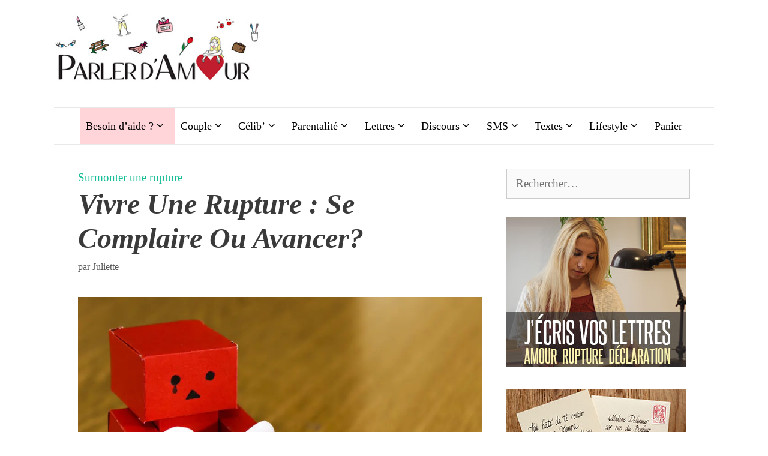

--- FILE ---
content_type: text/html; charset=UTF-8
request_url: https://www.parlerdamour.fr/vivre-une-rupture-se-complaire-ou-avancer/
body_size: 36472
content:
<!DOCTYPE html><html lang="fr-FR"><head><meta charset="UTF-8"/>
<script>var __ezHttpConsent={setByCat:function(src,tagType,attributes,category,force,customSetScriptFn=null){var setScript=function(){if(force||window.ezTcfConsent[category]){if(typeof customSetScriptFn==='function'){customSetScriptFn();}else{var scriptElement=document.createElement(tagType);scriptElement.src=src;attributes.forEach(function(attr){for(var key in attr){if(attr.hasOwnProperty(key)){scriptElement.setAttribute(key,attr[key]);}}});var firstScript=document.getElementsByTagName(tagType)[0];firstScript.parentNode.insertBefore(scriptElement,firstScript);}}};if(force||(window.ezTcfConsent&&window.ezTcfConsent.loaded)){setScript();}else if(typeof getEzConsentData==="function"){getEzConsentData().then(function(ezTcfConsent){if(ezTcfConsent&&ezTcfConsent.loaded){setScript();}else{console.error("cannot get ez consent data");force=true;setScript();}});}else{force=true;setScript();console.error("getEzConsentData is not a function");}},};</script>
<script>var ezTcfConsent=window.ezTcfConsent?window.ezTcfConsent:{loaded:false,store_info:false,develop_and_improve_services:false,measure_ad_performance:false,measure_content_performance:false,select_basic_ads:false,create_ad_profile:false,select_personalized_ads:false,create_content_profile:false,select_personalized_content:false,understand_audiences:false,use_limited_data_to_select_content:false,};function getEzConsentData(){return new Promise(function(resolve){document.addEventListener("ezConsentEvent",function(event){var ezTcfConsent=event.detail.ezTcfConsent;resolve(ezTcfConsent);});});}</script>
<script>if(typeof _setEzCookies!=='function'){function _setEzCookies(ezConsentData){var cookies=window.ezCookieQueue;for(var i=0;i<cookies.length;i++){var cookie=cookies[i];if(ezConsentData&&ezConsentData.loaded&&ezConsentData[cookie.tcfCategory]){document.cookie=cookie.name+"="+cookie.value;}}}}
window.ezCookieQueue=window.ezCookieQueue||[];if(typeof addEzCookies!=='function'){function addEzCookies(arr){window.ezCookieQueue=[...window.ezCookieQueue,...arr];}}
addEzCookies([{name:"ezoab_54334",value:"mod1; Path=/; Domain=parlerdamour.fr; Max-Age=7200",tcfCategory:"store_info",isEzoic:"true",},{name:"ezosuibasgeneris-1",value:"4885ddbd-a049-41a9-634c-de26da8557d9; Path=/; Domain=parlerdamour.fr; Expires=Fri, 15 Jan 2027 09:36:05 UTC; Secure; SameSite=None",tcfCategory:"understand_audiences",isEzoic:"true",}]);if(window.ezTcfConsent&&window.ezTcfConsent.loaded){_setEzCookies(window.ezTcfConsent);}else if(typeof getEzConsentData==="function"){getEzConsentData().then(function(ezTcfConsent){if(ezTcfConsent&&ezTcfConsent.loaded){_setEzCookies(window.ezTcfConsent);}else{console.error("cannot get ez consent data");_setEzCookies(window.ezTcfConsent);}});}else{console.error("getEzConsentData is not a function");_setEzCookies(window.ezTcfConsent);}</script><script type="text/javascript" data-ezscrex='false' data-cfasync='false'>window._ezaq = Object.assign({"edge_cache_status":12,"edge_response_time":1751,"url":"https://www.parlerdamour.fr/vivre-une-rupture-se-complaire-ou-avancer/"}, typeof window._ezaq !== "undefined" ? window._ezaq : {});</script><script type="text/javascript" data-ezscrex='false' data-cfasync='false'>window._ezaq = Object.assign({"ab_test_id":"mod1"}, typeof window._ezaq !== "undefined" ? window._ezaq : {});window.__ez=window.__ez||{};window.__ez.tf={};</script><script type="text/javascript" data-ezscrex='false' data-cfasync='false'>window.ezDisableAds = true;</script>
<script data-ezscrex='false' data-cfasync='false' data-pagespeed-no-defer>var __ez=__ez||{};__ez.stms=Date.now();__ez.evt={};__ez.script={};__ez.ck=__ez.ck||{};__ez.template={};__ez.template.isOrig=true;__ez.queue=__ez.queue||function(){var e=0,i=0,t=[],n=!1,o=[],r=[],s=!0,a=function(e,i,n,o,r,s,a){var l=arguments.length>7&&void 0!==arguments[7]?arguments[7]:window,d=this;this.name=e,this.funcName=i,this.parameters=null===n?null:w(n)?n:[n],this.isBlock=o,this.blockedBy=r,this.deleteWhenComplete=s,this.isError=!1,this.isComplete=!1,this.isInitialized=!1,this.proceedIfError=a,this.fWindow=l,this.isTimeDelay=!1,this.process=function(){f("... func = "+e),d.isInitialized=!0,d.isComplete=!0,f("... func.apply: "+e);var i=d.funcName.split("."),n=null,o=this.fWindow||window;i.length>3||(n=3===i.length?o[i[0]][i[1]][i[2]]:2===i.length?o[i[0]][i[1]]:o[d.funcName]),null!=n&&n.apply(null,this.parameters),!0===d.deleteWhenComplete&&delete t[e],!0===d.isBlock&&(f("----- F'D: "+d.name),m())}},l=function(e,i,t,n,o,r,s){var a=arguments.length>7&&void 0!==arguments[7]?arguments[7]:window,l=this;this.name=e,this.path=i,this.async=o,this.defer=r,this.isBlock=t,this.blockedBy=n,this.isInitialized=!1,this.isError=!1,this.isComplete=!1,this.proceedIfError=s,this.fWindow=a,this.isTimeDelay=!1,this.isPath=function(e){return"/"===e[0]&&"/"!==e[1]},this.getSrc=function(e){return void 0!==window.__ezScriptHost&&this.isPath(e)&&"banger.js"!==this.name?window.__ezScriptHost+e:e},this.process=function(){l.isInitialized=!0,f("... file = "+e);var i=this.fWindow?this.fWindow.document:document,t=i.createElement("script");t.src=this.getSrc(this.path),!0===o?t.async=!0:!0===r&&(t.defer=!0),t.onerror=function(){var e={url:window.location.href,name:l.name,path:l.path,user_agent:window.navigator.userAgent};"undefined"!=typeof _ezaq&&(e.pageview_id=_ezaq.page_view_id);var i=encodeURIComponent(JSON.stringify(e)),t=new XMLHttpRequest;t.open("GET","//g.ezoic.net/ezqlog?d="+i,!0),t.send(),f("----- ERR'D: "+l.name),l.isError=!0,!0===l.isBlock&&m()},t.onreadystatechange=t.onload=function(){var e=t.readyState;f("----- F'D: "+l.name),e&&!/loaded|complete/.test(e)||(l.isComplete=!0,!0===l.isBlock&&m())},i.getElementsByTagName("head")[0].appendChild(t)}},d=function(e,i){this.name=e,this.path="",this.async=!1,this.defer=!1,this.isBlock=!1,this.blockedBy=[],this.isInitialized=!0,this.isError=!1,this.isComplete=i,this.proceedIfError=!1,this.isTimeDelay=!1,this.process=function(){}};function c(e,i,n,s,a,d,c,u,f){var m=new l(e,i,n,s,a,d,c,f);!0===u?o[e]=m:r[e]=m,t[e]=m,h(m)}function h(e){!0!==u(e)&&0!=s&&e.process()}function u(e){if(!0===e.isTimeDelay&&!1===n)return f(e.name+" blocked = TIME DELAY!"),!0;if(w(e.blockedBy))for(var i=0;i<e.blockedBy.length;i++){var o=e.blockedBy[i];if(!1===t.hasOwnProperty(o))return f(e.name+" blocked = "+o),!0;if(!0===e.proceedIfError&&!0===t[o].isError)return!1;if(!1===t[o].isComplete)return f(e.name+" blocked = "+o),!0}return!1}function f(e){var i=window.location.href,t=new RegExp("[?&]ezq=([^&#]*)","i").exec(i);"1"===(t?t[1]:null)&&console.debug(e)}function m(){++e>200||(f("let's go"),p(o),p(r))}function p(e){for(var i in e)if(!1!==e.hasOwnProperty(i)){var t=e[i];!0===t.isComplete||u(t)||!0===t.isInitialized||!0===t.isError?!0===t.isError?f(t.name+": error"):!0===t.isComplete?f(t.name+": complete already"):!0===t.isInitialized&&f(t.name+": initialized already"):t.process()}}function w(e){return"[object Array]"==Object.prototype.toString.call(e)}return window.addEventListener("load",(function(){setTimeout((function(){n=!0,f("TDELAY -----"),m()}),5e3)}),!1),{addFile:c,addFileOnce:function(e,i,n,o,r,s,a,l,d){t[e]||c(e,i,n,o,r,s,a,l,d)},addDelayFile:function(e,i){var n=new l(e,i,!1,[],!1,!1,!0);n.isTimeDelay=!0,f(e+" ...  FILE! TDELAY"),r[e]=n,t[e]=n,h(n)},addFunc:function(e,n,s,l,d,c,u,f,m,p){!0===c&&(e=e+"_"+i++);var w=new a(e,n,s,l,d,u,f,p);!0===m?o[e]=w:r[e]=w,t[e]=w,h(w)},addDelayFunc:function(e,i,n){var o=new a(e,i,n,!1,[],!0,!0);o.isTimeDelay=!0,f(e+" ...  FUNCTION! TDELAY"),r[e]=o,t[e]=o,h(o)},items:t,processAll:m,setallowLoad:function(e){s=e},markLoaded:function(e){if(e&&0!==e.length){if(e in t){var i=t[e];!0===i.isComplete?f(i.name+" "+e+": error loaded duplicate"):(i.isComplete=!0,i.isInitialized=!0)}else t[e]=new d(e,!0);f("markLoaded dummyfile: "+t[e].name)}},logWhatsBlocked:function(){for(var e in t)!1!==t.hasOwnProperty(e)&&u(t[e])}}}();__ez.evt.add=function(e,t,n){e.addEventListener?e.addEventListener(t,n,!1):e.attachEvent?e.attachEvent("on"+t,n):e["on"+t]=n()},__ez.evt.remove=function(e,t,n){e.removeEventListener?e.removeEventListener(t,n,!1):e.detachEvent?e.detachEvent("on"+t,n):delete e["on"+t]};__ez.script.add=function(e){var t=document.createElement("script");t.src=e,t.async=!0,t.type="text/javascript",document.getElementsByTagName("head")[0].appendChild(t)};__ez.dot=__ez.dot||{};__ez.queue.addFileOnce('/detroitchicago/boise.js', '/detroitchicago/boise.js?gcb=195-3&cb=5', true, [], true, false, true, false);__ez.queue.addFileOnce('/parsonsmaize/abilene.js', '/parsonsmaize/abilene.js?gcb=195-3&cb=b20dfef28c', true, [], true, false, true, false);__ez.queue.addFileOnce('/parsonsmaize/mulvane.js', '/parsonsmaize/mulvane.js?gcb=195-3&cb=e75e48eec0', true, ['/parsonsmaize/abilene.js'], true, false, true, false);__ez.queue.addFileOnce('/detroitchicago/birmingham.js', '/detroitchicago/birmingham.js?gcb=195-3&cb=539c47377c', true, ['/parsonsmaize/abilene.js'], true, false, true, false);</script>
<script data-ezscrex="false" type="text/javascript" data-cfasync="false">window._ezaq = Object.assign({"ad_cache_level":0,"adpicker_placement_cnt":0,"ai_placeholder_cache_level":0,"ai_placeholder_placement_cnt":-1,"article_category":"Surmonter une rupture","author":"Juliette","domain":"parlerdamour.fr","domain_id":54334,"ezcache_level":1,"ezcache_skip_code":0,"has_bad_image":0,"has_bad_words":0,"is_sitespeed":0,"lt_cache_level":0,"publish_date":"2014-07-03","response_size":161304,"response_size_orig":155545,"response_time_orig":1726,"template_id":5,"url":"https://www.parlerdamour.fr/vivre-une-rupture-se-complaire-ou-avancer/","word_count":0,"worst_bad_word_level":0}, typeof window._ezaq !== "undefined" ? window._ezaq : {});__ez.queue.markLoaded('ezaqBaseReady');</script>
<script type='text/javascript' data-ezscrex='false' data-cfasync='false'>
window.ezAnalyticsStatic = true;

function analyticsAddScript(script) {
	var ezDynamic = document.createElement('script');
	ezDynamic.type = 'text/javascript';
	ezDynamic.innerHTML = script;
	document.head.appendChild(ezDynamic);
}
function getCookiesWithPrefix() {
    var allCookies = document.cookie.split(';');
    var cookiesWithPrefix = {};

    for (var i = 0; i < allCookies.length; i++) {
        var cookie = allCookies[i].trim();

        for (var j = 0; j < arguments.length; j++) {
            var prefix = arguments[j];
            if (cookie.indexOf(prefix) === 0) {
                var cookieParts = cookie.split('=');
                var cookieName = cookieParts[0];
                var cookieValue = cookieParts.slice(1).join('=');
                cookiesWithPrefix[cookieName] = decodeURIComponent(cookieValue);
                break; // Once matched, no need to check other prefixes
            }
        }
    }

    return cookiesWithPrefix;
}
function productAnalytics() {
	var d = {"pr":[6],"omd5":"7f9a83250187d2c7be2e9572c6fbcbff","nar":"risk score"};
	d.u = _ezaq.url;
	d.p = _ezaq.page_view_id;
	d.v = _ezaq.visit_uuid;
	d.ab = _ezaq.ab_test_id;
	d.e = JSON.stringify(_ezaq);
	d.ref = document.referrer;
	d.c = getCookiesWithPrefix('active_template', 'ez', 'lp_');
	if(typeof ez_utmParams !== 'undefined') {
		d.utm = ez_utmParams;
	}

	var dataText = JSON.stringify(d);
	var xhr = new XMLHttpRequest();
	xhr.open('POST','/ezais/analytics?cb=1', true);
	xhr.onload = function () {
		if (xhr.status!=200) {
            return;
		}

        if(document.readyState !== 'loading') {
            analyticsAddScript(xhr.response);
            return;
        }

        var eventFunc = function() {
            if(document.readyState === 'loading') {
                return;
            }
            document.removeEventListener('readystatechange', eventFunc, false);
            analyticsAddScript(xhr.response);
        };

        document.addEventListener('readystatechange', eventFunc, false);
	};
	xhr.setRequestHeader('Content-Type','text/plain');
	xhr.send(dataText);
}
__ez.queue.addFunc("productAnalytics", "productAnalytics", null, true, ['ezaqBaseReady'], false, false, false, true);
</script><base href="https://www.parlerdamour.fr/vivre-une-rupture-se-complaire-ou-avancer/"/>
	
			<script type="text/javascript">
			window.flatStyles = window.flatStyles || ''

			window.lightspeedOptimizeStylesheet = function () {
				const currentStylesheet = document.querySelector( '.tcb-lightspeed-style:not([data-ls-optimized])' )

				if ( currentStylesheet ) {
					try {
						if ( currentStylesheet.sheet && currentStylesheet.sheet.cssRules ) {
							if ( window.flatStyles ) {
								if ( this.optimizing ) {
									setTimeout( window.lightspeedOptimizeStylesheet.bind( this ), 24 )
								} else {
									this.optimizing = true;

									let rulesIndex = 0;

									while ( rulesIndex < currentStylesheet.sheet.cssRules.length ) {
										const rule = currentStylesheet.sheet.cssRules[ rulesIndex ]
										/* remove rules that already exist in the page */
										if ( rule.type === CSSRule.STYLE_RULE && window.flatStyles.includes( `${rule.selectorText}{` ) ) {
											currentStylesheet.sheet.deleteRule( rulesIndex )
										} else {
											rulesIndex ++
										}
									}
									/* optimize, mark it such, move to the next file, append the styles we have until now */
									currentStylesheet.setAttribute( 'data-ls-optimized', '1' )

									window.flatStyles += currentStylesheet.innerHTML

									this.optimizing = false
								}
							} else {
								window.flatStyles = currentStylesheet.innerHTML
								currentStylesheet.setAttribute( 'data-ls-optimized', '1' )
							}
						}
					} catch ( error ) {
						console.warn( error )
					}

					if ( currentStylesheet.parentElement.tagName !== 'HEAD' ) {
						/* always make sure that those styles end up in the head */
						const stylesheetID = currentStylesheet.id;
						/**
						 * make sure that there is only one copy of the css
						 * e.g display CSS
						 */
						if ( ( ! stylesheetID || ( stylesheetID && ! document.querySelector( `head #${stylesheetID}` ) ) ) ) {
							document.head.prepend( currentStylesheet )
						} else {
							currentStylesheet.remove();
						}
					}
				}
			}

			window.lightspeedOptimizeFlat = function ( styleSheetElement ) {
				if ( document.querySelectorAll( 'link[href*="thrive_flat.css"]' ).length > 1 ) {
					/* disable this flat if we already have one */
					styleSheetElement.setAttribute( 'disabled', true )
				} else {
					/* if this is the first one, make sure he's in head */
					if ( styleSheetElement.parentElement.tagName !== 'HEAD' ) {
						document.head.append( styleSheetElement )
					}
				}
			}
		</script>
		<meta name="robots" content="index, follow, max-image-preview:large, max-snippet:-1, max-video-preview:-1"/>
	<style>img:is([sizes="auto" i], [sizes^="auto," i]) { contain-intrinsic-size: 3000px 1500px }</style>
	<script>window._wca = window._wca || [];</script>
<meta name="viewport" content="width=device-width, initial-scale=1"/>
	<!-- This site is optimized with the Yoast SEO plugin v22.0 - https://yoast.com/wordpress/plugins/seo/ -->
	<title>Vivre une rupture : se complaire ou avancer? - Parler d&#39;Amour</title>
	<link rel="canonical" href="https://www.parlerdamour.fr/vivre-une-rupture-se-complaire-ou-avancer/"/>
	<meta property="og:locale" content="fr_FR"/>
	<meta property="og:type" content="article"/>
	<meta property="og:title" content="Vivre une rupture : se complaire ou avancer? - Parler d&#39;Amour"/>
	<meta property="og:description" content="Table des matières masquer 1. Vivre une rupture, c’est un réel parcours du combattant, il y a des étapes à franchir, de l’eau à laisser couler sous les ponts, des prises de conscience et de recul. Si l’on veut avancer. 2. Vous êtes anéantie par ... Lire la suite"/>
	<meta property="og:url" content="https://www.parlerdamour.fr/vivre-une-rupture-se-complaire-ou-avancer/"/>
	<meta property="og:site_name" content="Parler d&#39;Amour"/>
	<meta property="article:publisher" content="https://www.facebook.com/Parlerdamour.fr"/>
	<meta property="article:published_time" content="2014-07-03T11:03:21+00:00"/>
	<meta property="article:modified_time" content="2016-06-04T17:14:57+00:00"/>
	<meta property="og:image" content="https://www.parlerdamour.fr/wp-content/uploads/2013/04/sad.jpeg"/>
	<meta property="og:image:width" content="890"/>
	<meta property="og:image:height" content="593"/>
	<meta property="og:image:type" content="image/jpeg"/>
	<meta name="author" content="Juliette"/>
	<meta name="twitter:card" content="summary_large_image"/>
	<meta name="twitter:label1" content="Écrit par"/>
	<meta name="twitter:data1" content="Juliette"/>
	<meta name="twitter:label2" content="Durée de lecture estimée"/>
	<meta name="twitter:data2" content="4 minutes"/>
	<script type="application/ld+json" class="yoast-schema-graph">{"@context":"https://schema.org","@graph":[{"@type":"Article","@id":"https://www.parlerdamour.fr/vivre-une-rupture-se-complaire-ou-avancer/#article","isPartOf":{"@id":"https://www.parlerdamour.fr/vivre-une-rupture-se-complaire-ou-avancer/"},"author":{"name":"Juliette","@id":"https://www.parlerdamour.fr/#/schema/person/1c318571cf8b8cb9da84c3d325967b31"},"headline":"Vivre une rupture : se complaire ou avancer?","datePublished":"2014-07-03T11:03:21+00:00","dateModified":"2016-06-04T17:14:57+00:00","mainEntityOfPage":{"@id":"https://www.parlerdamour.fr/vivre-une-rupture-se-complaire-ou-avancer/"},"wordCount":799,"commentCount":0,"publisher":{"@id":"https://www.parlerdamour.fr/#organization"},"image":{"@id":"https://www.parlerdamour.fr/vivre-une-rupture-se-complaire-ou-avancer/#primaryimage"},"thumbnailUrl":"https://www.parlerdamour.fr/wp-content/uploads/2013/04/sad.jpeg","articleSection":["Surmonter une rupture"],"inLanguage":"fr-FR","potentialAction":[{"@type":"CommentAction","name":"Comment","target":["https://www.parlerdamour.fr/vivre-une-rupture-se-complaire-ou-avancer/#respond"]}]},{"@type":"WebPage","@id":"https://www.parlerdamour.fr/vivre-une-rupture-se-complaire-ou-avancer/","url":"https://www.parlerdamour.fr/vivre-une-rupture-se-complaire-ou-avancer/","name":"Vivre une rupture : se complaire ou avancer? - Parler d&#039;Amour","isPartOf":{"@id":"https://www.parlerdamour.fr/#website"},"primaryImageOfPage":{"@id":"https://www.parlerdamour.fr/vivre-une-rupture-se-complaire-ou-avancer/#primaryimage"},"image":{"@id":"https://www.parlerdamour.fr/vivre-une-rupture-se-complaire-ou-avancer/#primaryimage"},"thumbnailUrl":"https://www.parlerdamour.fr/wp-content/uploads/2013/04/sad.jpeg","datePublished":"2014-07-03T11:03:21+00:00","dateModified":"2016-06-04T17:14:57+00:00","breadcrumb":{"@id":"https://www.parlerdamour.fr/vivre-une-rupture-se-complaire-ou-avancer/#breadcrumb"},"inLanguage":"fr-FR","potentialAction":[{"@type":"ReadAction","target":["https://www.parlerdamour.fr/vivre-une-rupture-se-complaire-ou-avancer/"]}]},{"@type":"ImageObject","inLanguage":"fr-FR","@id":"https://www.parlerdamour.fr/vivre-une-rupture-se-complaire-ou-avancer/#primaryimage","url":"https://www.parlerdamour.fr/wp-content/uploads/2013/04/sad.jpeg","contentUrl":"https://www.parlerdamour.fr/wp-content/uploads/2013/04/sad.jpeg","width":890,"height":593},{"@type":"BreadcrumbList","@id":"https://www.parlerdamour.fr/vivre-une-rupture-se-complaire-ou-avancer/#breadcrumb","itemListElement":[{"@type":"ListItem","position":1,"name":"Accueil","item":"https://www.parlerdamour.fr/"},{"@type":"ListItem","position":2,"name":"Vivre une rupture : se complaire ou avancer?"}]},{"@type":"WebSite","@id":"https://www.parlerdamour.fr/#website","url":"https://www.parlerdamour.fr/","name":"Parler d&#039;Amour","description":"L&#039;amour en toutes lettres","publisher":{"@id":"https://www.parlerdamour.fr/#organization"},"potentialAction":[{"@type":"SearchAction","target":{"@type":"EntryPoint","urlTemplate":"https://www.parlerdamour.fr/?s={search_term_string}"},"query-input":"required name=search_term_string"}],"inLanguage":"fr-FR"},{"@type":"Organization","@id":"https://www.parlerdamour.fr/#organization","name":"Parler d'Amour","url":"https://www.parlerdamour.fr/","logo":{"@type":"ImageObject","inLanguage":"fr-FR","@id":"https://www.parlerdamour.fr/#/schema/logo/image/","url":"https://www.parlerdamour.fr/wp-content/uploads/2014/11/ParlerdAmour-logo-final-petit1.png","contentUrl":"https://www.parlerdamour.fr/wp-content/uploads/2014/11/ParlerdAmour-logo-final-petit1.png","width":279,"height":72,"caption":"Parler d'Amour"},"image":{"@id":"https://www.parlerdamour.fr/#/schema/logo/image/"},"sameAs":["https://www.facebook.com/Parlerdamour.fr","https://www.instagram.com/parlerdamour.fr/"]},{"@type":"Person","@id":"https://www.parlerdamour.fr/#/schema/person/1c318571cf8b8cb9da84c3d325967b31","name":"Juliette","image":{"@type":"ImageObject","inLanguage":"fr-FR","@id":"https://www.parlerdamour.fr/#/schema/person/image/","url":"https://secure.gravatar.com/avatar/0e060aabb87fd06e0c1c8802a3357e7ff35b8050776eeefcea3a4b7bfa1889fd?s=96&d=identicon&r=g","contentUrl":"https://secure.gravatar.com/avatar/0e060aabb87fd06e0c1c8802a3357e7ff35b8050776eeefcea3a4b7bfa1889fd?s=96&d=identicon&r=g","caption":"Juliette"},"url":"https://www.parlerdamour.fr/author/juliette/"}]}</script>
	<!-- / Yoast SEO plugin. -->


<link rel="dns-prefetch" href="//stats.wp.com"/>
<link rel="alternate" type="application/rss+xml" title="Parler d&#39;Amour » Flux" href="https://www.parlerdamour.fr/feed/"/>
<link rel="alternate" type="application/rss+xml" title="Parler d&#39;Amour » Flux des commentaires" href="https://www.parlerdamour.fr/comments/feed/"/>
<link rel="alternate" type="application/rss+xml" title="Parler d&#39;Amour » Vivre une rupture : se complaire ou avancer? Flux des commentaires" href="https://www.parlerdamour.fr/vivre-une-rupture-se-complaire-ou-avancer/feed/"/>
<script>
window._wpemojiSettings = {"baseUrl":"https:\/\/s.w.org\/images\/core\/emoji\/16.0.1\/72x72\/","ext":".png","svgUrl":"https:\/\/s.w.org\/images\/core\/emoji\/16.0.1\/svg\/","svgExt":".svg","source":{"concatemoji":"https:\/\/www.parlerdamour.fr\/wp-includes\/js\/wp-emoji-release.min.js?ver=515f18555215d68c24a2aa7f1af7adbc"}};
/*! This file is auto-generated */
!function(s,n){var o,i,e;function c(e){try{var t={supportTests:e,timestamp:(new Date).valueOf()};sessionStorage.setItem(o,JSON.stringify(t))}catch(e){}}function p(e,t,n){e.clearRect(0,0,e.canvas.width,e.canvas.height),e.fillText(t,0,0);var t=new Uint32Array(e.getImageData(0,0,e.canvas.width,e.canvas.height).data),a=(e.clearRect(0,0,e.canvas.width,e.canvas.height),e.fillText(n,0,0),new Uint32Array(e.getImageData(0,0,e.canvas.width,e.canvas.height).data));return t.every(function(e,t){return e===a[t]})}function u(e,t){e.clearRect(0,0,e.canvas.width,e.canvas.height),e.fillText(t,0,0);for(var n=e.getImageData(16,16,1,1),a=0;a<n.data.length;a++)if(0!==n.data[a])return!1;return!0}function f(e,t,n,a){switch(t){case"flag":return n(e,"\ud83c\udff3\ufe0f\u200d\u26a7\ufe0f","\ud83c\udff3\ufe0f\u200b\u26a7\ufe0f")?!1:!n(e,"\ud83c\udde8\ud83c\uddf6","\ud83c\udde8\u200b\ud83c\uddf6")&&!n(e,"\ud83c\udff4\udb40\udc67\udb40\udc62\udb40\udc65\udb40\udc6e\udb40\udc67\udb40\udc7f","\ud83c\udff4\u200b\udb40\udc67\u200b\udb40\udc62\u200b\udb40\udc65\u200b\udb40\udc6e\u200b\udb40\udc67\u200b\udb40\udc7f");case"emoji":return!a(e,"\ud83e\udedf")}return!1}function g(e,t,n,a){var r="undefined"!=typeof WorkerGlobalScope&&self instanceof WorkerGlobalScope?new OffscreenCanvas(300,150):s.createElement("canvas"),o=r.getContext("2d",{willReadFrequently:!0}),i=(o.textBaseline="top",o.font="600 32px Arial",{});return e.forEach(function(e){i[e]=t(o,e,n,a)}),i}function t(e){var t=s.createElement("script");t.src=e,t.defer=!0,s.head.appendChild(t)}"undefined"!=typeof Promise&&(o="wpEmojiSettingsSupports",i=["flag","emoji"],n.supports={everything:!0,everythingExceptFlag:!0},e=new Promise(function(e){s.addEventListener("DOMContentLoaded",e,{once:!0})}),new Promise(function(t){var n=function(){try{var e=JSON.parse(sessionStorage.getItem(o));if("object"==typeof e&&"number"==typeof e.timestamp&&(new Date).valueOf()<e.timestamp+604800&&"object"==typeof e.supportTests)return e.supportTests}catch(e){}return null}();if(!n){if("undefined"!=typeof Worker&&"undefined"!=typeof OffscreenCanvas&&"undefined"!=typeof URL&&URL.createObjectURL&&"undefined"!=typeof Blob)try{var e="postMessage("+g.toString()+"("+[JSON.stringify(i),f.toString(),p.toString(),u.toString()].join(",")+"));",a=new Blob([e],{type:"text/javascript"}),r=new Worker(URL.createObjectURL(a),{name:"wpTestEmojiSupports"});return void(r.onmessage=function(e){c(n=e.data),r.terminate(),t(n)})}catch(e){}c(n=g(i,f,p,u))}t(n)}).then(function(e){for(var t in e)n.supports[t]=e[t],n.supports.everything=n.supports.everything&&n.supports[t],"flag"!==t&&(n.supports.everythingExceptFlag=n.supports.everythingExceptFlag&&n.supports[t]);n.supports.everythingExceptFlag=n.supports.everythingExceptFlag&&!n.supports.flag,n.DOMReady=!1,n.readyCallback=function(){n.DOMReady=!0}}).then(function(){return e}).then(function(){var e;n.supports.everything||(n.readyCallback(),(e=n.source||{}).concatemoji?t(e.concatemoji):e.wpemoji&&e.twemoji&&(t(e.twemoji),t(e.wpemoji)))}))}((window,document),window._wpemojiSettings);
</script>
<style id="wp-emoji-styles-inline-css">

	img.wp-smiley, img.emoji {
		display: inline !important;
		border: none !important;
		box-shadow: none !important;
		height: 1em !important;
		width: 1em !important;
		margin: 0 0.07em !important;
		vertical-align: -0.1em !important;
		background: none !important;
		padding: 0 !important;
	}
</style>
<link rel="stylesheet" id="wp-block-library-css" href="https://www.parlerdamour.fr/wp-includes/css/dist/block-library/style.min.css?ver=515f18555215d68c24a2aa7f1af7adbc" media="all"/>
<style id="classic-theme-styles-inline-css">
/*! This file is auto-generated */
.wp-block-button__link{color:#fff;background-color:#32373c;border-radius:9999px;box-shadow:none;text-decoration:none;padding:calc(.667em + 2px) calc(1.333em + 2px);font-size:1.125em}.wp-block-file__button{background:#32373c;color:#fff;text-decoration:none}
</style>
<link rel="stylesheet" id="mediaelement-css" href="https://www.parlerdamour.fr/wp-includes/js/mediaelement/mediaelementplayer-legacy.min.css?ver=4.2.17" media="all"/>
<link rel="stylesheet" id="wp-mediaelement-css" href="https://www.parlerdamour.fr/wp-includes/js/mediaelement/wp-mediaelement.min.css?ver=515f18555215d68c24a2aa7f1af7adbc" media="all"/>
<style id="jetpack-sharing-buttons-style-inline-css">
.jetpack-sharing-buttons__services-list{display:flex;flex-direction:row;flex-wrap:wrap;gap:0;list-style-type:none;margin:5px;padding:0}.jetpack-sharing-buttons__services-list.has-small-icon-size{font-size:12px}.jetpack-sharing-buttons__services-list.has-normal-icon-size{font-size:16px}.jetpack-sharing-buttons__services-list.has-large-icon-size{font-size:24px}.jetpack-sharing-buttons__services-list.has-huge-icon-size{font-size:36px}@media print{.jetpack-sharing-buttons__services-list{display:none!important}}.editor-styles-wrapper .wp-block-jetpack-sharing-buttons{gap:0;padding-inline-start:0}ul.jetpack-sharing-buttons__services-list.has-background{padding:1.25em 2.375em}
</style>
<style id="global-styles-inline-css">
:root{--wp--preset--aspect-ratio--square: 1;--wp--preset--aspect-ratio--4-3: 4/3;--wp--preset--aspect-ratio--3-4: 3/4;--wp--preset--aspect-ratio--3-2: 3/2;--wp--preset--aspect-ratio--2-3: 2/3;--wp--preset--aspect-ratio--16-9: 16/9;--wp--preset--aspect-ratio--9-16: 9/16;--wp--preset--color--black: #000000;--wp--preset--color--cyan-bluish-gray: #abb8c3;--wp--preset--color--white: #ffffff;--wp--preset--color--pale-pink: #f78da7;--wp--preset--color--vivid-red: #cf2e2e;--wp--preset--color--luminous-vivid-orange: #ff6900;--wp--preset--color--luminous-vivid-amber: #fcb900;--wp--preset--color--light-green-cyan: #7bdcb5;--wp--preset--color--vivid-green-cyan: #00d084;--wp--preset--color--pale-cyan-blue: #8ed1fc;--wp--preset--color--vivid-cyan-blue: #0693e3;--wp--preset--color--vivid-purple: #9b51e0;--wp--preset--color--contrast: var(--contrast);--wp--preset--color--contrast-2: var(--contrast-2);--wp--preset--color--contrast-3: var(--contrast-3);--wp--preset--color--base: var(--base);--wp--preset--color--base-2: var(--base-2);--wp--preset--color--base-3: var(--base-3);--wp--preset--color--accent: var(--accent);--wp--preset--gradient--vivid-cyan-blue-to-vivid-purple: linear-gradient(135deg,rgba(6,147,227,1) 0%,rgb(155,81,224) 100%);--wp--preset--gradient--light-green-cyan-to-vivid-green-cyan: linear-gradient(135deg,rgb(122,220,180) 0%,rgb(0,208,130) 100%);--wp--preset--gradient--luminous-vivid-amber-to-luminous-vivid-orange: linear-gradient(135deg,rgba(252,185,0,1) 0%,rgba(255,105,0,1) 100%);--wp--preset--gradient--luminous-vivid-orange-to-vivid-red: linear-gradient(135deg,rgba(255,105,0,1) 0%,rgb(207,46,46) 100%);--wp--preset--gradient--very-light-gray-to-cyan-bluish-gray: linear-gradient(135deg,rgb(238,238,238) 0%,rgb(169,184,195) 100%);--wp--preset--gradient--cool-to-warm-spectrum: linear-gradient(135deg,rgb(74,234,220) 0%,rgb(151,120,209) 20%,rgb(207,42,186) 40%,rgb(238,44,130) 60%,rgb(251,105,98) 80%,rgb(254,248,76) 100%);--wp--preset--gradient--blush-light-purple: linear-gradient(135deg,rgb(255,206,236) 0%,rgb(152,150,240) 100%);--wp--preset--gradient--blush-bordeaux: linear-gradient(135deg,rgb(254,205,165) 0%,rgb(254,45,45) 50%,rgb(107,0,62) 100%);--wp--preset--gradient--luminous-dusk: linear-gradient(135deg,rgb(255,203,112) 0%,rgb(199,81,192) 50%,rgb(65,88,208) 100%);--wp--preset--gradient--pale-ocean: linear-gradient(135deg,rgb(255,245,203) 0%,rgb(182,227,212) 50%,rgb(51,167,181) 100%);--wp--preset--gradient--electric-grass: linear-gradient(135deg,rgb(202,248,128) 0%,rgb(113,206,126) 100%);--wp--preset--gradient--midnight: linear-gradient(135deg,rgb(2,3,129) 0%,rgb(40,116,252) 100%);--wp--preset--font-size--small: 13px;--wp--preset--font-size--medium: 20px;--wp--preset--font-size--large: 36px;--wp--preset--font-size--x-large: 42px;--wp--preset--spacing--20: 0.44rem;--wp--preset--spacing--30: 0.67rem;--wp--preset--spacing--40: 1rem;--wp--preset--spacing--50: 1.5rem;--wp--preset--spacing--60: 2.25rem;--wp--preset--spacing--70: 3.38rem;--wp--preset--spacing--80: 5.06rem;--wp--preset--shadow--natural: 6px 6px 9px rgba(0, 0, 0, 0.2);--wp--preset--shadow--deep: 12px 12px 50px rgba(0, 0, 0, 0.4);--wp--preset--shadow--sharp: 6px 6px 0px rgba(0, 0, 0, 0.2);--wp--preset--shadow--outlined: 6px 6px 0px -3px rgba(255, 255, 255, 1), 6px 6px rgba(0, 0, 0, 1);--wp--preset--shadow--crisp: 6px 6px 0px rgba(0, 0, 0, 1);}:where(.is-layout-flex){gap: 0.5em;}:where(.is-layout-grid){gap: 0.5em;}body .is-layout-flex{display: flex;}.is-layout-flex{flex-wrap: wrap;align-items: center;}.is-layout-flex > :is(*, div){margin: 0;}body .is-layout-grid{display: grid;}.is-layout-grid > :is(*, div){margin: 0;}:where(.wp-block-columns.is-layout-flex){gap: 2em;}:where(.wp-block-columns.is-layout-grid){gap: 2em;}:where(.wp-block-post-template.is-layout-flex){gap: 1.25em;}:where(.wp-block-post-template.is-layout-grid){gap: 1.25em;}.has-black-color{color: var(--wp--preset--color--black) !important;}.has-cyan-bluish-gray-color{color: var(--wp--preset--color--cyan-bluish-gray) !important;}.has-white-color{color: var(--wp--preset--color--white) !important;}.has-pale-pink-color{color: var(--wp--preset--color--pale-pink) !important;}.has-vivid-red-color{color: var(--wp--preset--color--vivid-red) !important;}.has-luminous-vivid-orange-color{color: var(--wp--preset--color--luminous-vivid-orange) !important;}.has-luminous-vivid-amber-color{color: var(--wp--preset--color--luminous-vivid-amber) !important;}.has-light-green-cyan-color{color: var(--wp--preset--color--light-green-cyan) !important;}.has-vivid-green-cyan-color{color: var(--wp--preset--color--vivid-green-cyan) !important;}.has-pale-cyan-blue-color{color: var(--wp--preset--color--pale-cyan-blue) !important;}.has-vivid-cyan-blue-color{color: var(--wp--preset--color--vivid-cyan-blue) !important;}.has-vivid-purple-color{color: var(--wp--preset--color--vivid-purple) !important;}.has-black-background-color{background-color: var(--wp--preset--color--black) !important;}.has-cyan-bluish-gray-background-color{background-color: var(--wp--preset--color--cyan-bluish-gray) !important;}.has-white-background-color{background-color: var(--wp--preset--color--white) !important;}.has-pale-pink-background-color{background-color: var(--wp--preset--color--pale-pink) !important;}.has-vivid-red-background-color{background-color: var(--wp--preset--color--vivid-red) !important;}.has-luminous-vivid-orange-background-color{background-color: var(--wp--preset--color--luminous-vivid-orange) !important;}.has-luminous-vivid-amber-background-color{background-color: var(--wp--preset--color--luminous-vivid-amber) !important;}.has-light-green-cyan-background-color{background-color: var(--wp--preset--color--light-green-cyan) !important;}.has-vivid-green-cyan-background-color{background-color: var(--wp--preset--color--vivid-green-cyan) !important;}.has-pale-cyan-blue-background-color{background-color: var(--wp--preset--color--pale-cyan-blue) !important;}.has-vivid-cyan-blue-background-color{background-color: var(--wp--preset--color--vivid-cyan-blue) !important;}.has-vivid-purple-background-color{background-color: var(--wp--preset--color--vivid-purple) !important;}.has-black-border-color{border-color: var(--wp--preset--color--black) !important;}.has-cyan-bluish-gray-border-color{border-color: var(--wp--preset--color--cyan-bluish-gray) !important;}.has-white-border-color{border-color: var(--wp--preset--color--white) !important;}.has-pale-pink-border-color{border-color: var(--wp--preset--color--pale-pink) !important;}.has-vivid-red-border-color{border-color: var(--wp--preset--color--vivid-red) !important;}.has-luminous-vivid-orange-border-color{border-color: var(--wp--preset--color--luminous-vivid-orange) !important;}.has-luminous-vivid-amber-border-color{border-color: var(--wp--preset--color--luminous-vivid-amber) !important;}.has-light-green-cyan-border-color{border-color: var(--wp--preset--color--light-green-cyan) !important;}.has-vivid-green-cyan-border-color{border-color: var(--wp--preset--color--vivid-green-cyan) !important;}.has-pale-cyan-blue-border-color{border-color: var(--wp--preset--color--pale-cyan-blue) !important;}.has-vivid-cyan-blue-border-color{border-color: var(--wp--preset--color--vivid-cyan-blue) !important;}.has-vivid-purple-border-color{border-color: var(--wp--preset--color--vivid-purple) !important;}.has-vivid-cyan-blue-to-vivid-purple-gradient-background{background: var(--wp--preset--gradient--vivid-cyan-blue-to-vivid-purple) !important;}.has-light-green-cyan-to-vivid-green-cyan-gradient-background{background: var(--wp--preset--gradient--light-green-cyan-to-vivid-green-cyan) !important;}.has-luminous-vivid-amber-to-luminous-vivid-orange-gradient-background{background: var(--wp--preset--gradient--luminous-vivid-amber-to-luminous-vivid-orange) !important;}.has-luminous-vivid-orange-to-vivid-red-gradient-background{background: var(--wp--preset--gradient--luminous-vivid-orange-to-vivid-red) !important;}.has-very-light-gray-to-cyan-bluish-gray-gradient-background{background: var(--wp--preset--gradient--very-light-gray-to-cyan-bluish-gray) !important;}.has-cool-to-warm-spectrum-gradient-background{background: var(--wp--preset--gradient--cool-to-warm-spectrum) !important;}.has-blush-light-purple-gradient-background{background: var(--wp--preset--gradient--blush-light-purple) !important;}.has-blush-bordeaux-gradient-background{background: var(--wp--preset--gradient--blush-bordeaux) !important;}.has-luminous-dusk-gradient-background{background: var(--wp--preset--gradient--luminous-dusk) !important;}.has-pale-ocean-gradient-background{background: var(--wp--preset--gradient--pale-ocean) !important;}.has-electric-grass-gradient-background{background: var(--wp--preset--gradient--electric-grass) !important;}.has-midnight-gradient-background{background: var(--wp--preset--gradient--midnight) !important;}.has-small-font-size{font-size: var(--wp--preset--font-size--small) !important;}.has-medium-font-size{font-size: var(--wp--preset--font-size--medium) !important;}.has-large-font-size{font-size: var(--wp--preset--font-size--large) !important;}.has-x-large-font-size{font-size: var(--wp--preset--font-size--x-large) !important;}
:where(.wp-block-post-template.is-layout-flex){gap: 1.25em;}:where(.wp-block-post-template.is-layout-grid){gap: 1.25em;}
:where(.wp-block-columns.is-layout-flex){gap: 2em;}:where(.wp-block-columns.is-layout-grid){gap: 2em;}
:root :where(.wp-block-pullquote){font-size: 1.5em;line-height: 1.6;}
</style>
<link rel="stylesheet" id="theiaPostSlider-css" href="https://www.parlerdamour.fr/wp-content/plugins/theia-post-slider-premium/dist/css/font-theme.css?ver=2.8.0" media="all"/>
<style id="theiaPostSlider-inline-css">


				.theiaPostSlider_nav.fontTheme ._title,
				.theiaPostSlider_nav.fontTheme ._text {
					line-height: 48px;
				}

				.theiaPostSlider_nav.fontTheme ._button,
				.theiaPostSlider_nav.fontTheme ._button svg {
					color: #f08100;
					fill: #f08100;
				}

				.theiaPostSlider_nav.fontTheme ._button ._2 span {
					font-size: 48px;
					line-height: 48px;
				}

				.theiaPostSlider_nav.fontTheme ._button ._2 svg {
					width: 48px;
				}

				.theiaPostSlider_nav.fontTheme ._button:hover,
				.theiaPostSlider_nav.fontTheme ._button:focus,
				.theiaPostSlider_nav.fontTheme ._button:hover svg,
				.theiaPostSlider_nav.fontTheme ._button:focus svg {
					color: #ffa338;
					fill: #ffa338;
				}

				.theiaPostSlider_nav.fontTheme ._disabled,
                .theiaPostSlider_nav.fontTheme ._disabled svg {
					color: #777777 !important;
					fill: #777777 !important;
				}
			
</style>
<style id="woocommerce-inline-inline-css">
.woocommerce form .form-row .required { visibility: visible; }
</style>
<link rel="stylesheet" id="wp-show-posts-css" href="https://www.parlerdamour.fr/wp-content/plugins/wp-show-posts/css/wp-show-posts-min.css?ver=1.1.4" media="all"/>
<link rel="stylesheet" id="brands-styles-css" href="https://www.parlerdamour.fr/wp-content/plugins/woocommerce/assets/css/brands.css?ver=10.2.3" media="all"/>
<link rel="stylesheet" id="generate-style-grid-css" href="https://www.parlerdamour.fr/wp-content/themes/generatepress/assets/css/unsemantic-grid.min.css?ver=3.4.0" media="all"/>
<link rel="stylesheet" id="generate-style-css" href="https://www.parlerdamour.fr/wp-content/themes/generatepress/assets/css/style.min.css?ver=3.4.0" media="all"/>
<style id="generate-style-inline-css">
body{background-color:#ffffff;color:#3a3a3a;}a{color:#15be96;}a:hover, a:focus, a:active{color:#000000;}body .grid-container{max-width:1100px;}.wp-block-group__inner-container{max-width:1100px;margin-left:auto;margin-right:auto;}:root{--contrast:#222222;--contrast-2:#575760;--contrast-3:#b2b2be;--base:#f0f0f0;--base-2:#f7f8f9;--base-3:#ffffff;--accent:#1e73be;}:root .has-contrast-color{color:var(--contrast);}:root .has-contrast-background-color{background-color:var(--contrast);}:root .has-contrast-2-color{color:var(--contrast-2);}:root .has-contrast-2-background-color{background-color:var(--contrast-2);}:root .has-contrast-3-color{color:var(--contrast-3);}:root .has-contrast-3-background-color{background-color:var(--contrast-3);}:root .has-base-color{color:var(--base);}:root .has-base-background-color{background-color:var(--base);}:root .has-base-2-color{color:var(--base-2);}:root .has-base-2-background-color{background-color:var(--base-2);}:root .has-base-3-color{color:var(--base-3);}:root .has-base-3-background-color{background-color:var(--base-3);}:root .has-accent-color{color:var(--accent);}:root .has-accent-background-color{background-color:var(--accent);}body, button, input, select, textarea{font-family:"Palatino Linotype";font-size:19px;}body{line-height:1.6;}.entry-content > [class*="wp-block-"]:not(:last-child):not(.wp-block-heading){margin-bottom:1.5em;}.main-title{font-size:45px;}.main-navigation .main-nav ul ul li a{font-size:14px;}.sidebar .widget, .footer-widgets .widget{font-size:17px;}h1{font-weight:bold;text-transform:capitalize;font-size:48px;}h2{font-weight:300;font-size:32px;}h3{font-size:23px;}h4{font-size:inherit;}h5{font-size:inherit;}@media (max-width:768px){.main-title{font-size:30px;}h1{font-size:30px;}h2{font-size:26px;}}.top-bar{background-color:#636363;color:#ffffff;}.top-bar a{color:#ffffff;}.top-bar a:hover{color:#303030;}.site-header{background-color:#ffffff;color:#3a3a3a;}.site-header a{color:#3a3a3a;}.main-title a,.main-title a:hover{color:#222222;}.site-description{color:#757575;}.main-navigation,.main-navigation ul ul{background-color:var(--base-3);}.main-navigation .main-nav ul li a, .main-navigation .menu-toggle, .main-navigation .menu-bar-items{color:#000000;}.main-navigation .main-nav ul li:not([class*="current-menu-"]):hover > a, .main-navigation .main-nav ul li:not([class*="current-menu-"]):focus > a, .main-navigation .main-nav ul li.sfHover:not([class*="current-menu-"]) > a, .main-navigation .menu-bar-item:hover > a, .main-navigation .menu-bar-item.sfHover > a{color:#000000;background-color:#f8f8f8;}button.menu-toggle:hover,button.menu-toggle:focus,.main-navigation .mobile-bar-items a,.main-navigation .mobile-bar-items a:hover,.main-navigation .mobile-bar-items a:focus{color:#000000;}.main-navigation .main-nav ul li[class*="current-menu-"] > a{color:#000000;background-color:#eaeaea;}.navigation-search input[type="search"],.navigation-search input[type="search"]:active, .navigation-search input[type="search"]:focus, .main-navigation .main-nav ul li.search-item.active > a, .main-navigation .menu-bar-items .search-item.active > a{color:#000000;background-color:#f8f8f8;}.main-navigation ul ul{background-color:#f8f8f8;}.main-navigation .main-nav ul ul li a{color:#000000;}.main-navigation .main-nav ul ul li:not([class*="current-menu-"]):hover > a,.main-navigation .main-nav ul ul li:not([class*="current-menu-"]):focus > a, .main-navigation .main-nav ul ul li.sfHover:not([class*="current-menu-"]) > a{color:#000000;background-color:#ececec;}.main-navigation .main-nav ul ul li[class*="current-menu-"] > a{color:#000000;background-color:#ececec;}.separate-containers .inside-article, .separate-containers .comments-area, .separate-containers .page-header, .one-container .container, .separate-containers .paging-navigation, .inside-page-header{background-color:#ffffff;}.entry-meta{color:#595959;}.entry-meta a{color:#595959;}.entry-meta a:hover{color:#15be96;}.sidebar .widget{background-color:#ffffff;}.sidebar .widget .widget-title{color:#000000;}.footer-widgets{background-color:#ffffff;}.footer-widgets .widget-title{color:#000000;}.site-info{color:#ffffff;background-color:#222222;}.site-info a{color:#ffffff;}.site-info a:hover{color:#606060;}.footer-bar .widget_nav_menu .current-menu-item a{color:#606060;}input[type="text"],input[type="email"],input[type="url"],input[type="password"],input[type="search"],input[type="tel"],input[type="number"],textarea,select{color:#666666;background-color:#fafafa;border-color:#cccccc;}input[type="text"]:focus,input[type="email"]:focus,input[type="url"]:focus,input[type="password"]:focus,input[type="search"]:focus,input[type="tel"]:focus,input[type="number"]:focus,textarea:focus,select:focus{color:#666666;background-color:#ffffff;border-color:#bfbfbf;}button,html input[type="button"],input[type="reset"],input[type="submit"],a.button,a.wp-block-button__link:not(.has-background){color:#ffffff;background-color:#666666;}button:hover,html input[type="button"]:hover,input[type="reset"]:hover,input[type="submit"]:hover,a.button:hover,button:focus,html input[type="button"]:focus,input[type="reset"]:focus,input[type="submit"]:focus,a.button:focus,a.wp-block-button__link:not(.has-background):active,a.wp-block-button__link:not(.has-background):focus,a.wp-block-button__link:not(.has-background):hover{color:#ffffff;background-color:#3f3f3f;}a.generate-back-to-top{background-color:rgba( 0,0,0,0.4 );color:#ffffff;}a.generate-back-to-top:hover,a.generate-back-to-top:focus{background-color:rgba( 0,0,0,0.6 );color:#ffffff;}:root{--gp-search-modal-bg-color:var(--base-3);--gp-search-modal-text-color:var(--contrast);--gp-search-modal-overlay-bg-color:rgba(0,0,0,0.2);}@media (max-width: 768px){.main-navigation .menu-bar-item:hover > a, .main-navigation .menu-bar-item.sfHover > a{background:none;color:#000000;}}.inside-top-bar{padding:10px;}.inside-header{padding:40px;}.site-main .wp-block-group__inner-container{padding:40px;}.entry-content .alignwide, body:not(.no-sidebar) .entry-content .alignfull{margin-left:-40px;width:calc(100% + 80px);max-width:calc(100% + 80px);}.main-navigation .main-nav ul ul li a{padding:20px;}.main-navigation ul ul{width:300px;}.rtl .menu-item-has-children .dropdown-menu-toggle{padding-left:20px;}.menu-item-has-children ul .dropdown-menu-toggle{padding-top:20px;padding-bottom:20px;margin-top:-20px;}.rtl .main-navigation .main-nav ul li.menu-item-has-children > a{padding-right:20px;}.site-info{padding:20px;}@media (max-width:768px){.separate-containers .inside-article, .separate-containers .comments-area, .separate-containers .page-header, .separate-containers .paging-navigation, .one-container .site-content, .inside-page-header{padding:30px;}.site-main .wp-block-group__inner-container{padding:30px;}.site-info{padding-right:10px;padding-left:10px;}.entry-content .alignwide, body:not(.no-sidebar) .entry-content .alignfull{margin-left:-30px;width:calc(100% + 60px);max-width:calc(100% + 60px);}}.one-container .sidebar .widget{padding:0px;}@media (max-width: 768px){.main-navigation .menu-toggle,.main-navigation .mobile-bar-items,.sidebar-nav-mobile:not(#sticky-placeholder){display:block;}.main-navigation ul,.gen-sidebar-nav{display:none;}[class*="nav-float-"] .site-header .inside-header > *{float:none;clear:both;}}
.dynamic-author-image-rounded{border-radius:100%;}.dynamic-featured-image, .dynamic-author-image{vertical-align:middle;}.one-container.blog .dynamic-content-template:not(:last-child), .one-container.archive .dynamic-content-template:not(:last-child){padding-bottom:0px;}.dynamic-entry-excerpt > p:last-child{margin-bottom:0px;}
.main-navigation .main-nav ul li a,.menu-toggle,.main-navigation .mobile-bar-items a{transition: line-height 300ms ease}.main-navigation.toggled .main-nav > ul{background-color: var(--base-3)}
</style>
<link rel="stylesheet" id="generate-mobile-style-css" href="https://www.parlerdamour.fr/wp-content/themes/generatepress/assets/css/mobile.min.css?ver=3.4.0" media="all"/>
<link rel="stylesheet" id="generate-font-icons-css" href="https://www.parlerdamour.fr/wp-content/themes/generatepress/assets/css/components/font-icons.min.css?ver=3.4.0" media="all"/>
<link rel="stylesheet" id="generate-child-css" href="https://www.parlerdamour.fr/wp-content/themes/generatepress_child/style.css?ver=1701712976" media="all"/>
<link rel="stylesheet" id="generate-blog-images-css" href="https://www.parlerdamour.fr/wp-content/plugins/gp-premium/blog/functions/css/featured-images.min.css?ver=2.4.0" media="all"/>
<link rel="stylesheet" id="generate-sticky-css" href="https://www.parlerdamour.fr/wp-content/plugins/gp-premium/menu-plus/functions/css/sticky.min.css?ver=2.4.0" media="all"/>
<link rel="stylesheet" id="generate-navigation-branding-css" href="https://www.parlerdamour.fr/wp-content/plugins/gp-premium/menu-plus/functions/css/navigation-branding.min.css?ver=2.4.0" media="all"/>
<style id="generate-navigation-branding-inline-css">
@media (max-width: 768px){.site-header, #site-navigation, #sticky-navigation{display:none !important;opacity:0.0;}#mobile-header{display:block !important;width:100% !important;}#mobile-header .main-nav > ul{display:none;}#mobile-header.toggled .main-nav > ul, #mobile-header .menu-toggle, #mobile-header .mobile-bar-items{display:block;}#mobile-header .main-nav{-ms-flex:0 0 100%;flex:0 0 100%;-webkit-box-ordinal-group:5;-ms-flex-order:4;order:4;}}.navigation-branding .main-title{font-size:25px;font-weight:bold;}.navigation-branding img, .site-logo.mobile-header-logo img{height:60px;width:auto;}.navigation-branding .main-title{line-height:60px;}@media (max-width: 1110px){#site-navigation .navigation-branding, #sticky-navigation .navigation-branding{margin-left:10px;}}@media (max-width: 768px){.main-navigation:not(.slideout-navigation) .main-nav{-ms-flex:0 0 100%;flex:0 0 100%;}.main-navigation:not(.slideout-navigation) .inside-navigation{-ms-flex-wrap:wrap;flex-wrap:wrap;display:-webkit-box;display:-ms-flexbox;display:flex;}.nav-aligned-center .navigation-branding, .nav-aligned-left .navigation-branding{margin-right:auto;}.nav-aligned-center  .main-navigation.has-branding:not(.slideout-navigation) .inside-navigation .main-nav,.nav-aligned-center  .main-navigation.has-sticky-branding.navigation-stick .inside-navigation .main-nav,.nav-aligned-left  .main-navigation.has-branding:not(.slideout-navigation) .inside-navigation .main-nav,.nav-aligned-left  .main-navigation.has-sticky-branding.navigation-stick .inside-navigation .main-nav{margin-right:0px;}}
</style>
<link rel="stylesheet" id="select2-css" href="https://www.parlerdamour.fr/wp-content/plugins/woocommerce/assets/css/select2.css?ver=10.2.3" media="all"/>
<link rel="stylesheet" id="lwptoc-main-css" href="https://www.parlerdamour.fr/wp-content/plugins/luckywp-table-of-contents/front/assets/main.min.css?ver=2.1.4" media="all"/>
<script src="https://www.parlerdamour.fr/wp-includes/js/jquery/jquery.min.js?ver=3.7.1" id="jquery-core-js"></script>
<script src="https://www.parlerdamour.fr/wp-includes/js/jquery/jquery-migrate.min.js?ver=3.4.1" id="jquery-migrate-js"></script>
<script src="https://www.parlerdamour.fr/wp-content/plugins/woocommerce/assets/js/jquery-blockui/jquery.blockUI.min.js?ver=2.7.0-wc.10.2.3" id="jquery-blockui-js" defer="" data-wp-strategy="defer"></script>
<script src="https://www.parlerdamour.fr/wp-content/plugins/woocommerce/assets/js/js-cookie/js.cookie.min.js?ver=2.1.4-wc.10.2.3" id="js-cookie-js" defer="" data-wp-strategy="defer"></script>
<script id="woocommerce-js-extra">
var woocommerce_params = {"ajax_url":"\/wp-admin\/admin-ajax.php","wc_ajax_url":"\/?wc-ajax=%%endpoint%%","i18n_password_show":"Afficher le mot de passe","i18n_password_hide":"Masquer le mot de passe"};
</script>
<script src="https://www.parlerdamour.fr/wp-content/plugins/woocommerce/assets/js/frontend/woocommerce.min.js?ver=10.2.3" id="woocommerce-js" defer="" data-wp-strategy="defer"></script>
<script src="https://stats.wp.com/s-202603.js" id="woocommerce-analytics-js" defer="" data-wp-strategy="defer"></script>
<script src="https://www.parlerdamour.fr/wp-content/plugins/woocommerce/assets/js/selectWoo/selectWoo.full.min.js?ver=1.0.9-wc.10.2.3" id="selectWoo-js" defer="" data-wp-strategy="defer"></script>
<script src="https://www.parlerdamour.fr/wp-content/plugins/luckywp-table-of-contents/front/assets/main.min.js?ver=2.1.4" id="lwptoc-main-js"></script>
<link rel="https://api.w.org/" href="https://www.parlerdamour.fr/wp-json/"/><link rel="alternate" title="JSON" type="application/json" href="https://www.parlerdamour.fr/wp-json/wp/v2/posts/4327"/><link rel="EditURI" type="application/rsd+xml" title="RSD" href="https://www.parlerdamour.fr/xmlrpc.php?rsd"/>

<link rel="shortlink" href="https://www.parlerdamour.fr/?p=4327"/>
<link rel="alternate" title="oEmbed (JSON)" type="application/json+oembed" href="https://www.parlerdamour.fr/wp-json/oembed/1.0/embed?url=https%3A%2F%2Fwww.parlerdamour.fr%2Fvivre-une-rupture-se-complaire-ou-avancer%2F"/>
<link rel="alternate" title="oEmbed (XML)" type="text/xml+oembed" href="https://www.parlerdamour.fr/wp-json/oembed/1.0/embed?url=https%3A%2F%2Fwww.parlerdamour.fr%2Fvivre-une-rupture-se-complaire-ou-avancer%2F&amp;format=xml"/>
        <style>
            #tps_carousel_container ._button,
            #tps_carousel_container ._button svg {
                color: #f08100;
                fill: #f08100;
            }

            #tps_carousel_container ._button {
                font-size: 32px;
                line-height: 32px;
            }

            #tps_carousel_container ._button svg {
                width: 32px;
                height: 32px;
            }

            #tps_carousel_container ._button:hover,
            #tps_carousel_container ._button:focus,
            #tps_carousel_container ._button:hover svg,
            #tps_carousel_container ._button:focus svg {
                color: #ffa338;
                fill: #ffa338;
            }

            #tps_carousel_container ._disabled,
            #tps_carousel_container ._disabled svg {
                color: #777777 !important;
                fill: #777777 !important;
            }

            #tps_carousel_container ._carousel {
                margin: 0 42px;
            }

            #tps_carousel_container ._prev {
                margin-right: 10px;
            }

            #tps_carousel_container ._next {
                margin-left: 10px;
            }
        </style>
        <style type="text/css" id="tve_global_variables">:root{--tcb-background-author-image:url(https://secure.gravatar.com/avatar/0e060aabb87fd06e0c1c8802a3357e7ff35b8050776eeefcea3a4b7bfa1889fd?s=256&d=identicon&r=g);--tcb-background-user-image:url();--tcb-background-featured-image-thumbnail:url(https://www.parlerdamour.fr/wp-content/uploads/2013/04/sad.jpeg);}</style>	<style>img#wpstats{display:none}</style>
			<noscript><style>.woocommerce-product-gallery{ opacity: 1 !important; }</style></noscript>
	<meta name="generator" content="Elementor 3.19.2; features: e_optimized_css_loading, e_font_icon_svg, additional_custom_breakpoints, block_editor_assets_optimize, e_image_loading_optimization; settings: css_print_method-internal, google_font-enabled, font_display-swap"/>

<meta name="google-site-verification" content="F89ejOI35JkOXGRh_p8VxO9_yk0ezlMP_9Y7_on84WA"/> 
<meta property="fb:admins" content="691184346"/>
<meta property="fb:app_id" content="535606639944926"/>

   

<!--Start Teads CookieLess tag --->
<script>
  window.teads_analytics = window.teads_analytics || {};
  window.teads_analytics.analytics_tag_id = "PUB_9498";
  window.teads_analytics.share = window.teads_analytics.share || function() {
    ;(window.teads_analytics.shared_data = window.teads_analytics.shared_data || []).push(arguments)
  };
</script>
<script async="" src="https://a.teads.tv/analytics/tag.js"></script>


<!-- fonctions passbacks vGp-->
<script>     
    
        function passback_teads() {   

            // Injection pepsia     
            /*
            if (document.getElementById("pepsia_player")) {
                            console.log("Tag PEPSIA v2 Injecte."); 
                            (function(){var e=document.createElement("script");
                                        var f=document.getElementsByTagName("script")[0];
                                        e.src="//player.pepsia.com/sdk.js?d="+(new Date).getTime().toString(16);
                                        e.type="text/javascript"; 
                                        e.async=!0;
                                        f.parentNode.insertBefore(e,f);})();  
                            
                        }  
             */ 

        }

</script> 
 






<!-- SCRIPTS PUBLICITAIRES  --> 
<!-- CMP : Injecter les scripts PUB uniquement apres avoir repondu a la CMP ou apres detection d'un cookie  -->
<script class="no-ez-delay"> 
function tibo_injecter_les_scripts_apres_CMP_ou_cookie_consent() { 
    
                        console.log("tibo_injecter_les_scripts_apres_CMP_ou_cookie_consent"); 
                        // Injection PEPSIA v2  
                        //On comence par detecter que la div PEPSIA est bien présente et qu'il s'agit d'une page sur laquelle on peut injecter (single post)
                        if (document.getElementById("tibo_pepsia_player")) {
                            console.log("Tag PEPSIA v2 Injecte (delay 8sec!!).");  
                            
                            function tibo_launch_pepsia(){
                                        var e=document.createElement("script"),f=document.getElementsByTagName("script")[0];
                                            e.src="//player.pepsia.com/sdk.js?d="+(new Date).getTime().toString(16);
                                            e.type="text/javascript";
                                            e.async=!0;
                                            f.parentNode.insertBefore(e,f);
                                        }
 
                             tibo_launch_pepsia();  
                        }   
                      

            

            } 


function EzConsentCallback(consent) {   
                // consent contains the necessary, preferences, statistics, and marketing properties with boolean values
                    //  if(consent.marketing) {
                    //do marketing stuff here - like insert ads.
                    console.log("CMP Ezoic : Consentement donné"); 
                    tibo_injecter_les_scripts_apres_CMP_ou_cookie_consent(); 

                                        //   }   
}     
</script>   


 
 





<!-- Fonction helper pour detecter la largeur de la febnetre. Trouvee la : stackoverflow.com/questions/1038727/how-to-get-browser-width-using-javascript-code -->
    <script>
    function getWidth() {
  return Math.max(
    document.body.scrollWidth,
    document.documentElement.scrollWidth,
    document.body.offsetWidth,
    document.documentElement.offsetWidth,
    document.documentElement.clientWidth
  );
    }
        
    function getHeight() {
  return Math.max(
    document.body.scrollHeight,
    document.documentElement.scrollHeight,
    document.body.offsetHeight,
    document.documentElement.offsetHeight,
    document.documentElement.clientHeight
  );
}
    </script>

  

    

<!-- Google GA4 tag (gtag.js) --> 
<script async="" src="https://www.googletagmanager.com/gtag/js?id=G-MB64MRN8Z6"></script>
<script>
  window.dataLayer = window.dataLayer || [];
  function gtag(){dataLayer.push(arguments);}
  gtag('js', new Date());

  gtag('config', 'G-MB64MRN8Z6');
</script> 

  
 
<!-- Adwords --> 
<!-- Google Adwords tag (gtag.js) -->
<script async="" src="https://www.googletagmanager.com/gtag/js?id=AW-11480429172"></script>
<script>
  window.dataLayer = window.dataLayer || [];
  function gtag(){dataLayer.push(arguments);}
  gtag('js', new Date());

  gtag('config', 'AW-11480429172');
</script>

 
 


	<style type="text/css" id="thrive-default-styles"></style><link rel="icon" href="https://www.parlerdamour.fr/wp-content/uploads/2023/03/cropped-favicon-512-100x100.webp" sizes="32x32"/>
<link rel="icon" href="https://www.parlerdamour.fr/wp-content/uploads/2023/03/cropped-favicon-512-300x300.webp" sizes="192x192"/>
<link rel="apple-touch-icon" href="https://www.parlerdamour.fr/wp-content/uploads/2023/03/cropped-favicon-512-300x300.webp"/>
<meta name="msapplication-TileImage" content="https://www.parlerdamour.fr/wp-content/uploads/2023/03/cropped-favicon-512-300x300.webp"/>
<script type='text/javascript'>
var ezoTemplate = 'orig_site';
var ezouid = '1';
var ezoFormfactor = '1';
</script><script data-ezscrex="false" type='text/javascript'>
var soc_app_id = '0';
var did = 54334;
var ezdomain = 'parlerdamour.fr';
var ezoicSearchable = 1;
</script></head>

<body class="wp-singular post-template-default single single-post postid-4327 single-format-standard wp-custom-logo wp-embed-responsive wp-theme-generatepress wp-child-theme-generatepress_child theme-generatepress post-image-below-header post-image-aligned-center sticky-menu-fade sticky-enabled mobile-sticky-menu mobile-header mobile-header-logo mobile-header-sticky theiaPostSlider_body woocommerce-no-js right-sidebar nav-below-header one-container contained-header active-footer-widgets-2 nav-aligned-center header-aligned-left dropdown-hover featured-image-active elementor-default elementor-kit-57099" itemtype="https://schema.org/Blog" itemscope="">
	<a class="screen-reader-text skip-link" href="#content" title="Aller au contenu">Aller au contenu</a>		<header class="site-header grid-container grid-parent" id="masthead" aria-label="Site" itemtype="https://schema.org/WPHeader" itemscope="">
			<div class="inside-header grid-container grid-parent">
				<div class="site-logo">
					<a href="https://www.parlerdamour.fr/" rel="home">
						<img class="header-image is-logo-image" alt="Parler d&#39;Amour" src="https://www.parlerdamour.fr/wp-content/uploads/2016/03/logo2016.jpg"/>
					</a>
				</div>			</div>
		</header>
				<nav id="mobile-header" data-auto-hide-sticky="" itemtype="https://schema.org/SiteNavigationElement" itemscope="" class="main-navigation mobile-header-navigation has-branding has-sticky-branding">
			<div class="inside-navigation grid-container grid-parent">
				<div class="site-logo mobile-header-logo">
						<a href="https://www.parlerdamour.fr/" title="Parler d&#39;Amour" rel="home">
							<img src="https://www.parlerdamour.fr/wp-content/uploads/2023/09/logo-mobile-retina-120px-v2.png" alt="Parler d&#39;Amour" class="is-logo-image" width="517" height="120"/>
						</a>
					</div>					<button class="menu-toggle" aria-controls="mobile-menu" aria-expanded="false">
						<span class="mobile-menu">Menu</span>					</button>
					<div id="mobile-menu" class="main-nav"><ul id="menu-menu-articles" class=" menu sf-menu"><li id="menu-item-9266" class="menu-item menu-item-type-custom menu-item-object-custom menu-item-has-children menu-item-9266"><a href="/boutique/">Besoin d’aide ?<span role="presentation" class="dropdown-menu-toggle"></span></a>
<ul class="sub-menu">
	<li id="menu-item-58774" class="menu-item menu-item-type-post_type menu-item-object-page menu-item-58774"><a href="https://www.parlerdamour.fr/lettre/">Se faire écrire une lettre</a></li>
	<li id="menu-item-58773" class="menu-item menu-item-type-post_type menu-item-object-page menu-item-58773"><a href="https://www.parlerdamour.fr/se-faire-ecrire-un-discours/">Se faire écrire un discours</a></li>
	<li id="menu-item-66077" class="menu-item menu-item-type-post_type menu-item-object-page menu-item-66077"><a href="https://www.parlerdamour.fr/discours-maitre-ceremonie-mariage/">Discours du maître de cérémonie de mariage</a></li>
	<li id="menu-item-58772" class="menu-item menu-item-type-post_type menu-item-object-page menu-item-58772"><a href="https://www.parlerdamour.fr/consultation/">SOS Accompagnement Perso</a></li>
	<li id="menu-item-58775" class="menu-item menu-item-type-custom menu-item-object-custom menu-item-58775"><a href="/boutique/">Toute la boutique</a></li>
</ul>
</li>
<li id="menu-item-55557" class="menu-item menu-item-type-taxonomy menu-item-object-category menu-item-has-children menu-item-55557"><a href="https://www.parlerdamour.fr/category/couple/">Couple<span role="presentation" class="dropdown-menu-toggle"></span></a>
<ul class="sub-menu">
	<li id="menu-item-9492" class="menu-item menu-item-type-taxonomy menu-item-object-category menu-item-has-children menu-item-9492"><a href="https://www.parlerdamour.fr/category/couple/mon-couple-heureux/">Mon couple heureux<span role="presentation" class="dropdown-menu-toggle"></span></a>
	<ul class="sub-menu">
		<li id="menu-item-9489" class="menu-item menu-item-type-taxonomy menu-item-object-category menu-item-9489"><a href="https://www.parlerdamour.fr/category/couple/activites-a-faire-en-couple/">Activités à faire en couple</a></li>
		<li id="menu-item-9491" class="menu-item menu-item-type-taxonomy menu-item-object-category menu-item-9491"><a href="https://www.parlerdamour.fr/category/couple/mariage/">Mariage</a></li>
		<li id="menu-item-19257" class="menu-item menu-item-type-taxonomy menu-item-object-category menu-item-19257"><a href="https://www.parlerdamour.fr/category/couple/voyages-en-amoureux/">Voyages en amoureux</a></li>
		<li id="menu-item-9490" class="menu-item menu-item-type-taxonomy menu-item-object-category menu-item-9490"><a href="https://www.parlerdamour.fr/category/couple/cadeaux/">Cadeaux</a></li>
		<li id="menu-item-9502" class="menu-item menu-item-type-taxonomy menu-item-object-category menu-item-9502"><a href="https://www.parlerdamour.fr/category/couple/coin-calin/">Coin câlin</a></li>
	</ul>
</li>
	<li id="menu-item-9493" class="menu-item menu-item-type-taxonomy menu-item-object-category menu-item-9493"><a href="https://www.parlerdamour.fr/category/couple/probleme-de-couple/">Problèmes de couple</a></li>
	<li id="menu-item-34902" class="menu-item menu-item-type-taxonomy menu-item-object-category menu-item-34902"><a href="https://www.parlerdamour.fr/category/couple/les-histoires-damour/">Histoires d’Amour</a></li>
	<li id="menu-item-9494" class="menu-item menu-item-type-taxonomy menu-item-object-category menu-item-9494"><a href="https://www.parlerdamour.fr/category/couple/relations-a-distance/">Relations à distance</a></li>
</ul>
</li>
<li id="menu-item-9508" class="menu-item menu-item-type-taxonomy menu-item-object-category current-post-ancestor menu-item-has-children menu-item-9508"><a href="https://www.parlerdamour.fr/category/amour-et-celibat/">Célib’<span role="presentation" class="dropdown-menu-toggle"></span></a>
<ul class="sub-menu">
	<li id="menu-item-9512" class="menu-item menu-item-type-taxonomy menu-item-object-category menu-item-9512"><a href="https://www.parlerdamour.fr/category/amour-et-celibat/vie-de-celibataire/">Vie de célibataire</a></li>
	<li id="menu-item-9510" class="menu-item menu-item-type-taxonomy menu-item-object-category current-post-ancestor current-menu-parent current-post-parent menu-item-9510"><a href="https://www.parlerdamour.fr/category/amour-et-celibat/rupture/">Surmonter une rupture</a></li>
	<li id="menu-item-9509" class="menu-item menu-item-type-taxonomy menu-item-object-category menu-item-9509"><a href="https://www.parlerdamour.fr/category/amour-et-celibat/recuperer-mon-ex/">Récupérer mon ex</a></li>
	<li id="menu-item-18610" class="menu-item menu-item-type-taxonomy menu-item-object-category menu-item-18610"><a href="https://www.parlerdamour.fr/category/amour-et-celibat/sites-de-rencontres/">Sites de rencontres</a></li>
	<li id="menu-item-27142" class="menu-item menu-item-type-post_type menu-item-object-page menu-item-27142"><a href="https://www.parlerdamour.fr/annonce-profil-sites-de-rencontres/">J’écris votre profil</a></li>
</ul>
</li>
<li id="menu-item-9513" class="menu-item menu-item-type-taxonomy menu-item-object-category menu-item-has-children menu-item-9513"><a href="https://www.parlerdamour.fr/category/parentalite/">Parentalité<span role="presentation" class="dropdown-menu-toggle"></span></a>
<ul class="sub-menu">
	<li id="menu-item-55569" class="menu-item menu-item-type-taxonomy menu-item-object-category menu-item-55569"><a href="https://www.parlerdamour.fr/category/parentalite/maternite-et-bebes/">Maternité et bébés</a></li>
	<li id="menu-item-55570" class="menu-item menu-item-type-taxonomy menu-item-object-category menu-item-55570"><a href="https://www.parlerdamour.fr/category/parentalite/parents-epuises/">Parents épuisés</a></li>
	<li id="menu-item-55571" class="menu-item menu-item-type-taxonomy menu-item-object-category menu-item-55571"><a href="https://www.parlerdamour.fr/category/parentalite/parents-solos/">Parents solos</a></li>
	<li id="menu-item-55565" class="menu-item menu-item-type-taxonomy menu-item-object-category menu-item-55565"><a href="https://www.parlerdamour.fr/category/parentalite/activites-pour-les-enfants/">Activités pour les enfants</a></li>
	<li id="menu-item-55566" class="menu-item menu-item-type-taxonomy menu-item-object-category menu-item-55566"><a href="https://www.parlerdamour.fr/category/parentalite/cadeaux-enfants/">Cadeaux enfants</a></li>
	<li id="menu-item-55568" class="menu-item menu-item-type-taxonomy menu-item-object-category menu-item-55568"><a href="https://www.parlerdamour.fr/category/parentalite/livres-pour-enfants/">Livres pour enfants</a></li>
	<li id="menu-item-55567" class="menu-item menu-item-type-taxonomy menu-item-object-category menu-item-55567"><a href="https://www.parlerdamour.fr/category/parentalite/famille-recomposee/">Famille recomposée</a></li>
</ul>
</li>
<li id="menu-item-1635" class="menu-item menu-item-type-taxonomy menu-item-object-category menu-item-has-children menu-item-1635"><a href="https://www.parlerdamour.fr/category/lettres/">Lettres<span role="presentation" class="dropdown-menu-toggle"></span></a>
<ul class="sub-menu">
	<li id="menu-item-1636" class="menu-item menu-item-type-taxonomy menu-item-object-category menu-item-1636"><a href="https://www.parlerdamour.fr/category/lettres/lettre-d-amour/">Lettres d’amour</a></li>
	<li id="menu-item-1638" class="menu-item menu-item-type-taxonomy menu-item-object-category menu-item-1638"><a href="https://www.parlerdamour.fr/category/lettres/lettre-de-rupture/">Lettres de rupture</a></li>
	<li id="menu-item-7523" class="menu-item menu-item-type-taxonomy menu-item-object-category menu-item-7523"><a href="https://www.parlerdamour.fr/category/lettres/lettre-recuperer-son-ex/">Lettres pour récupérer son ex</a></li>
	<li id="menu-item-1637" class="menu-item menu-item-type-taxonomy menu-item-object-category menu-item-1637"><a href="https://www.parlerdamour.fr/category/lettres/lettres-de-remise-en-question/">Lettres de remise en question</a></li>
	<li id="menu-item-7387" class="menu-item menu-item-type-taxonomy menu-item-object-category menu-item-7387"><a href="https://www.parlerdamour.fr/category/lettres/pour-les-proches/">Lettres pour les proches</a></li>
	<li id="menu-item-14850" class="menu-item menu-item-type-taxonomy menu-item-object-category menu-item-14850"><a href="https://www.parlerdamour.fr/category/lettres/lettres-enfants/">Lettres d’enfants</a></li>
	<li id="menu-item-7260" class="menu-item menu-item-type-taxonomy menu-item-object-category menu-item-7260"><a href="https://www.parlerdamour.fr/category/lettres/lettres-amour-celebres/">Lettres d’amour célèbres</a></li>
	<li id="menu-item-32556" class="menu-item menu-item-type-taxonomy menu-item-object-category menu-item-32556"><a href="https://www.parlerdamour.fr/category/lettres/comment-ecrire-lettre-damour/">Comment écrire une lettre d’amour</a></li>
	<li id="menu-item-41339" class="menu-item menu-item-type-custom menu-item-object-custom menu-item-41339"><a href="https://epistolia.com/fr/">Epistolia</a></li>
	<li id="menu-item-57420" class="menu-item menu-item-type-post_type menu-item-object-page menu-item-57420"><a href="https://www.parlerdamour.fr/lettre/">Ecriture de lettre par écrivaine publique</a></li>
</ul>
</li>
<li id="menu-item-15822" class="menu-item menu-item-type-taxonomy menu-item-object-category menu-item-has-children menu-item-15822"><a href="https://www.parlerdamour.fr/category/discours/">Discours<span role="presentation" class="dropdown-menu-toggle"></span></a>
<ul class="sub-menu">
	<li id="menu-item-49665" class="menu-item menu-item-type-taxonomy menu-item-object-category menu-item-49665"><a href="https://www.parlerdamour.fr/category/discours/discours-mariage/">Discours de mariage</a></li>
	<li id="menu-item-49666" class="menu-item menu-item-type-taxonomy menu-item-object-category menu-item-49666"><a href="https://www.parlerdamour.fr/category/discours/voeux-de-mariage/">Voeux de mariage</a></li>
	<li id="menu-item-49664" class="menu-item menu-item-type-taxonomy menu-item-object-category menu-item-49664"><a href="https://www.parlerdamour.fr/category/discours/discours-enterrement/">Discours d’enterrement</a></li>
	<li id="menu-item-49668" class="menu-item menu-item-type-taxonomy menu-item-object-category menu-item-49668"><a href="https://www.parlerdamour.fr/category/discours/discours-anniversaire/">Discours d’anniversaire</a></li>
	<li id="menu-item-15848" class="menu-item menu-item-type-taxonomy menu-item-object-category menu-item-15848"><a href="https://www.parlerdamour.fr/category/discours/autres-modeles-de-discours/">Autres modèles de discours</a></li>
	<li id="menu-item-57435" class="menu-item menu-item-type-post_type menu-item-object-page menu-item-57435"><a href="https://www.parlerdamour.fr/se-faire-ecrire-un-discours/">Se faire écrire un discours</a></li>
</ul>
</li>
<li id="menu-item-9495" class="menu-item menu-item-type-taxonomy menu-item-object-category menu-item-has-children menu-item-9495"><a href="https://www.parlerdamour.fr/category/textossms/">SMS<span role="presentation" class="dropdown-menu-toggle"></span></a>
<ul class="sub-menu">
	<li id="menu-item-13551" class="menu-item menu-item-type-taxonomy menu-item-object-category menu-item-13551"><a href="https://www.parlerdamour.fr/category/textossms/sms-amour/">SMS d’amour</a></li>
	<li id="menu-item-13550" class="menu-item menu-item-type-taxonomy menu-item-object-category menu-item-13550"><a href="https://www.parlerdamour.fr/category/textossms/sms-bonjour-bonne-nuit/">SMS bonjour et bonne nuit</a></li>
	<li id="menu-item-13555" class="menu-item menu-item-type-taxonomy menu-item-object-category menu-item-13555"><a href="https://www.parlerdamour.fr/category/textossms/sexto-sms/">Sexto</a></li>
	<li id="menu-item-13571" class="menu-item menu-item-type-taxonomy menu-item-object-category menu-item-13571"><a href="https://www.parlerdamour.fr/category/textossms/sms-excuse-pardon/">SMS d’excuse</a></li>
	<li id="menu-item-13553" class="menu-item menu-item-type-taxonomy menu-item-object-category menu-item-13553"><a href="https://www.parlerdamour.fr/category/textossms/sms-occasions/">SMS pour les occasions</a></li>
	<li id="menu-item-13554" class="menu-item menu-item-type-taxonomy menu-item-object-category menu-item-13554"><a href="https://www.parlerdamour.fr/category/textossms/sms-recuperer-son-ex/">SMS pour récupérer son ex</a></li>
	<li id="menu-item-13552" class="menu-item menu-item-type-taxonomy menu-item-object-category menu-item-13552"><a href="https://www.parlerdamour.fr/category/textossms/sms-rupture/">SMS de rupture</a></li>
	<li id="menu-item-13757" class="menu-item menu-item-type-post_type menu-item-object-page menu-item-13757"><a href="https://www.parlerdamour.fr/vos-plus-beaux-sms/">Commander des SMS inédits</a></li>
</ul>
</li>
<li id="menu-item-9514" class="menu-item menu-item-type-taxonomy menu-item-object-category menu-item-has-children menu-item-9514"><a href="https://www.parlerdamour.fr/category/textes/">Textes<span role="presentation" class="dropdown-menu-toggle"></span></a>
<ul class="sub-menu">
	<li id="menu-item-9515" class="menu-item menu-item-type-taxonomy menu-item-object-category menu-item-9515"><a href="https://www.parlerdamour.fr/category/textes/textes-de-lea/">Textes d’amour de Léa</a></li>
	<li id="menu-item-9516" class="menu-item menu-item-type-taxonomy menu-item-object-category menu-item-9516"><a href="https://www.parlerdamour.fr/category/textes/textes-des-lecteurs/">Textes d’amour des lecteurs</a></li>
	<li id="menu-item-42989" class="menu-item menu-item-type-taxonomy menu-item-object-category menu-item-42989"><a href="https://www.parlerdamour.fr/category/textes/citations/">Citations</a></li>
	<li id="menu-item-9517" class="menu-item menu-item-type-post_type menu-item-object-post menu-item-9517"><a href="https://www.parlerdamour.fr/vous-aussi-vous-aimez-ecrire/">Contribuez</a></li>
</ul>
</li>
<li id="menu-item-9503" class="menu-item menu-item-type-taxonomy menu-item-object-category menu-item-has-children menu-item-9503"><a href="https://www.parlerdamour.fr/category/lifestyle/">Lifestyle<span role="presentation" class="dropdown-menu-toggle"></span></a>
<ul class="sub-menu">
	<li id="menu-item-32714" class="menu-item menu-item-type-taxonomy menu-item-object-category menu-item-32714"><a href="https://www.parlerdamour.fr/category/lifestyle/developpement-personnel/">Développement personnel</a></li>
	<li id="menu-item-9499" class="menu-item menu-item-type-taxonomy menu-item-object-category menu-item-9499"><a href="https://www.parlerdamour.fr/category/lifestyle/lecture/">Lecture</a></li>
	<li id="menu-item-9504" class="menu-item menu-item-type-taxonomy menu-item-object-category menu-item-9504"><a href="https://www.parlerdamour.fr/category/lifestyle/beaute/">Beauté</a></li>
	<li id="menu-item-9506" class="menu-item menu-item-type-taxonomy menu-item-object-category menu-item-9506"><a href="https://www.parlerdamour.fr/category/lifestyle/mode/">Mode</a></li>
	<li id="menu-item-9501" class="menu-item menu-item-type-taxonomy menu-item-object-category menu-item-9501"><a href="https://www.parlerdamour.fr/category/lifestyle/societe/">Société</a></li>
	<li id="menu-item-9498" class="menu-item menu-item-type-taxonomy menu-item-object-category menu-item-9498"><a href="https://www.parlerdamour.fr/category/lifestyle/cinema/">Cinéma</a></li>
	<li id="menu-item-9507" class="menu-item menu-item-type-taxonomy menu-item-object-category menu-item-9507"><a href="https://www.parlerdamour.fr/category/lifestyle/sante/">Santé</a></li>
	<li id="menu-item-19542" class="menu-item menu-item-type-taxonomy menu-item-object-category menu-item-19542"><a href="https://www.parlerdamour.fr/category/lifestyle/deco/">Déco</a></li>
	<li id="menu-item-19543" class="menu-item menu-item-type-taxonomy menu-item-object-category menu-item-19543"><a href="https://www.parlerdamour.fr/category/lifestyle/cuisine/">Cuisine</a></li>
	<li id="menu-item-9500" class="menu-item menu-item-type-taxonomy menu-item-object-category menu-item-9500"><a href="https://www.parlerdamour.fr/category/lifestyle/musique/">Musique</a></li>
</ul>
</li>
<li id="menu-item-43761" class="menu-item menu-item-type-custom menu-item-object-custom menu-item-43761"><a href="/cart/">Panier</a></li>
</ul></div>			</div><!-- .inside-navigation -->
		</nav><!-- #site-navigation -->
				<nav class="auto-hide-sticky main-navigation grid-container grid-parent sub-menu-right" id="site-navigation" aria-label="Principal" itemtype="https://schema.org/SiteNavigationElement" itemscope="">
			<div class="inside-navigation grid-container grid-parent">
								<button class="menu-toggle" aria-controls="primary-menu" aria-expanded="false">
					<span class="mobile-menu">Menu</span>				</button>
				<div id="primary-menu" class="main-nav"><ul id="menu-menu-articles-1" class=" menu sf-menu"><li class="menu-item menu-item-type-custom menu-item-object-custom menu-item-has-children menu-item-9266"><a href="/boutique/">Besoin d’aide ?<span role="presentation" class="dropdown-menu-toggle"></span></a>
<ul class="sub-menu">
	<li class="menu-item menu-item-type-post_type menu-item-object-page menu-item-58774"><a href="https://www.parlerdamour.fr/lettre/">Se faire écrire une lettre</a></li>
	<li class="menu-item menu-item-type-post_type menu-item-object-page menu-item-58773"><a href="https://www.parlerdamour.fr/se-faire-ecrire-un-discours/">Se faire écrire un discours</a></li>
	<li class="menu-item menu-item-type-post_type menu-item-object-page menu-item-66077"><a href="https://www.parlerdamour.fr/discours-maitre-ceremonie-mariage/">Discours du maître de cérémonie de mariage</a></li>
	<li class="menu-item menu-item-type-post_type menu-item-object-page menu-item-58772"><a href="https://www.parlerdamour.fr/consultation/">SOS Accompagnement Perso</a></li>
	<li class="menu-item menu-item-type-custom menu-item-object-custom menu-item-58775"><a href="/boutique/">Toute la boutique</a></li>
</ul>
</li>
<li class="menu-item menu-item-type-taxonomy menu-item-object-category menu-item-has-children menu-item-55557"><a href="https://www.parlerdamour.fr/category/couple/">Couple<span role="presentation" class="dropdown-menu-toggle"></span></a>
<ul class="sub-menu">
	<li class="menu-item menu-item-type-taxonomy menu-item-object-category menu-item-has-children menu-item-9492"><a href="https://www.parlerdamour.fr/category/couple/mon-couple-heureux/">Mon couple heureux<span role="presentation" class="dropdown-menu-toggle"></span></a>
	<ul class="sub-menu">
		<li class="menu-item menu-item-type-taxonomy menu-item-object-category menu-item-9489"><a href="https://www.parlerdamour.fr/category/couple/activites-a-faire-en-couple/">Activités à faire en couple</a></li>
		<li class="menu-item menu-item-type-taxonomy menu-item-object-category menu-item-9491"><a href="https://www.parlerdamour.fr/category/couple/mariage/">Mariage</a></li>
		<li class="menu-item menu-item-type-taxonomy menu-item-object-category menu-item-19257"><a href="https://www.parlerdamour.fr/category/couple/voyages-en-amoureux/">Voyages en amoureux</a></li>
		<li class="menu-item menu-item-type-taxonomy menu-item-object-category menu-item-9490"><a href="https://www.parlerdamour.fr/category/couple/cadeaux/">Cadeaux</a></li>
		<li class="menu-item menu-item-type-taxonomy menu-item-object-category menu-item-9502"><a href="https://www.parlerdamour.fr/category/couple/coin-calin/">Coin câlin</a></li>
	</ul>
</li>
	<li class="menu-item menu-item-type-taxonomy menu-item-object-category menu-item-9493"><a href="https://www.parlerdamour.fr/category/couple/probleme-de-couple/">Problèmes de couple</a></li>
	<li class="menu-item menu-item-type-taxonomy menu-item-object-category menu-item-34902"><a href="https://www.parlerdamour.fr/category/couple/les-histoires-damour/">Histoires d’Amour</a></li>
	<li class="menu-item menu-item-type-taxonomy menu-item-object-category menu-item-9494"><a href="https://www.parlerdamour.fr/category/couple/relations-a-distance/">Relations à distance</a></li>
</ul>
</li>
<li class="menu-item menu-item-type-taxonomy menu-item-object-category current-post-ancestor menu-item-has-children menu-item-9508"><a href="https://www.parlerdamour.fr/category/amour-et-celibat/">Célib’<span role="presentation" class="dropdown-menu-toggle"></span></a>
<ul class="sub-menu">
	<li class="menu-item menu-item-type-taxonomy menu-item-object-category menu-item-9512"><a href="https://www.parlerdamour.fr/category/amour-et-celibat/vie-de-celibataire/">Vie de célibataire</a></li>
	<li class="menu-item menu-item-type-taxonomy menu-item-object-category current-post-ancestor current-menu-parent current-post-parent menu-item-9510"><a href="https://www.parlerdamour.fr/category/amour-et-celibat/rupture/">Surmonter une rupture</a></li>
	<li class="menu-item menu-item-type-taxonomy menu-item-object-category menu-item-9509"><a href="https://www.parlerdamour.fr/category/amour-et-celibat/recuperer-mon-ex/">Récupérer mon ex</a></li>
	<li class="menu-item menu-item-type-taxonomy menu-item-object-category menu-item-18610"><a href="https://www.parlerdamour.fr/category/amour-et-celibat/sites-de-rencontres/">Sites de rencontres</a></li>
	<li class="menu-item menu-item-type-post_type menu-item-object-page menu-item-27142"><a href="https://www.parlerdamour.fr/annonce-profil-sites-de-rencontres/">J’écris votre profil</a></li>
</ul>
</li>
<li class="menu-item menu-item-type-taxonomy menu-item-object-category menu-item-has-children menu-item-9513"><a href="https://www.parlerdamour.fr/category/parentalite/">Parentalité<span role="presentation" class="dropdown-menu-toggle"></span></a>
<ul class="sub-menu">
	<li class="menu-item menu-item-type-taxonomy menu-item-object-category menu-item-55569"><a href="https://www.parlerdamour.fr/category/parentalite/maternite-et-bebes/">Maternité et bébés</a></li>
	<li class="menu-item menu-item-type-taxonomy menu-item-object-category menu-item-55570"><a href="https://www.parlerdamour.fr/category/parentalite/parents-epuises/">Parents épuisés</a></li>
	<li class="menu-item menu-item-type-taxonomy menu-item-object-category menu-item-55571"><a href="https://www.parlerdamour.fr/category/parentalite/parents-solos/">Parents solos</a></li>
	<li class="menu-item menu-item-type-taxonomy menu-item-object-category menu-item-55565"><a href="https://www.parlerdamour.fr/category/parentalite/activites-pour-les-enfants/">Activités pour les enfants</a></li>
	<li class="menu-item menu-item-type-taxonomy menu-item-object-category menu-item-55566"><a href="https://www.parlerdamour.fr/category/parentalite/cadeaux-enfants/">Cadeaux enfants</a></li>
	<li class="menu-item menu-item-type-taxonomy menu-item-object-category menu-item-55568"><a href="https://www.parlerdamour.fr/category/parentalite/livres-pour-enfants/">Livres pour enfants</a></li>
	<li class="menu-item menu-item-type-taxonomy menu-item-object-category menu-item-55567"><a href="https://www.parlerdamour.fr/category/parentalite/famille-recomposee/">Famille recomposée</a></li>
</ul>
</li>
<li class="menu-item menu-item-type-taxonomy menu-item-object-category menu-item-has-children menu-item-1635"><a href="https://www.parlerdamour.fr/category/lettres/">Lettres<span role="presentation" class="dropdown-menu-toggle"></span></a>
<ul class="sub-menu">
	<li class="menu-item menu-item-type-taxonomy menu-item-object-category menu-item-1636"><a href="https://www.parlerdamour.fr/category/lettres/lettre-d-amour/">Lettres d’amour</a></li>
	<li class="menu-item menu-item-type-taxonomy menu-item-object-category menu-item-1638"><a href="https://www.parlerdamour.fr/category/lettres/lettre-de-rupture/">Lettres de rupture</a></li>
	<li class="menu-item menu-item-type-taxonomy menu-item-object-category menu-item-7523"><a href="https://www.parlerdamour.fr/category/lettres/lettre-recuperer-son-ex/">Lettres pour récupérer son ex</a></li>
	<li class="menu-item menu-item-type-taxonomy menu-item-object-category menu-item-1637"><a href="https://www.parlerdamour.fr/category/lettres/lettres-de-remise-en-question/">Lettres de remise en question</a></li>
	<li class="menu-item menu-item-type-taxonomy menu-item-object-category menu-item-7387"><a href="https://www.parlerdamour.fr/category/lettres/pour-les-proches/">Lettres pour les proches</a></li>
	<li class="menu-item menu-item-type-taxonomy menu-item-object-category menu-item-14850"><a href="https://www.parlerdamour.fr/category/lettres/lettres-enfants/">Lettres d’enfants</a></li>
	<li class="menu-item menu-item-type-taxonomy menu-item-object-category menu-item-7260"><a href="https://www.parlerdamour.fr/category/lettres/lettres-amour-celebres/">Lettres d’amour célèbres</a></li>
	<li class="menu-item menu-item-type-taxonomy menu-item-object-category menu-item-32556"><a href="https://www.parlerdamour.fr/category/lettres/comment-ecrire-lettre-damour/">Comment écrire une lettre d’amour</a></li>
	<li class="menu-item menu-item-type-custom menu-item-object-custom menu-item-41339"><a href="https://epistolia.com/fr/">Epistolia</a></li>
	<li class="menu-item menu-item-type-post_type menu-item-object-page menu-item-57420"><a href="https://www.parlerdamour.fr/lettre/">Ecriture de lettre par écrivaine publique</a></li>
</ul>
</li>
<li class="menu-item menu-item-type-taxonomy menu-item-object-category menu-item-has-children menu-item-15822"><a href="https://www.parlerdamour.fr/category/discours/">Discours<span role="presentation" class="dropdown-menu-toggle"></span></a>
<ul class="sub-menu">
	<li class="menu-item menu-item-type-taxonomy menu-item-object-category menu-item-49665"><a href="https://www.parlerdamour.fr/category/discours/discours-mariage/">Discours de mariage</a></li>
	<li class="menu-item menu-item-type-taxonomy menu-item-object-category menu-item-49666"><a href="https://www.parlerdamour.fr/category/discours/voeux-de-mariage/">Voeux de mariage</a></li>
	<li class="menu-item menu-item-type-taxonomy menu-item-object-category menu-item-49664"><a href="https://www.parlerdamour.fr/category/discours/discours-enterrement/">Discours d’enterrement</a></li>
	<li class="menu-item menu-item-type-taxonomy menu-item-object-category menu-item-49668"><a href="https://www.parlerdamour.fr/category/discours/discours-anniversaire/">Discours d’anniversaire</a></li>
	<li class="menu-item menu-item-type-taxonomy menu-item-object-category menu-item-15848"><a href="https://www.parlerdamour.fr/category/discours/autres-modeles-de-discours/">Autres modèles de discours</a></li>
	<li class="menu-item menu-item-type-post_type menu-item-object-page menu-item-57435"><a href="https://www.parlerdamour.fr/se-faire-ecrire-un-discours/">Se faire écrire un discours</a></li>
</ul>
</li>
<li class="menu-item menu-item-type-taxonomy menu-item-object-category menu-item-has-children menu-item-9495"><a href="https://www.parlerdamour.fr/category/textossms/">SMS<span role="presentation" class="dropdown-menu-toggle"></span></a>
<ul class="sub-menu">
	<li class="menu-item menu-item-type-taxonomy menu-item-object-category menu-item-13551"><a href="https://www.parlerdamour.fr/category/textossms/sms-amour/">SMS d’amour</a></li>
	<li class="menu-item menu-item-type-taxonomy menu-item-object-category menu-item-13550"><a href="https://www.parlerdamour.fr/category/textossms/sms-bonjour-bonne-nuit/">SMS bonjour et bonne nuit</a></li>
	<li class="menu-item menu-item-type-taxonomy menu-item-object-category menu-item-13555"><a href="https://www.parlerdamour.fr/category/textossms/sexto-sms/">Sexto</a></li>
	<li class="menu-item menu-item-type-taxonomy menu-item-object-category menu-item-13571"><a href="https://www.parlerdamour.fr/category/textossms/sms-excuse-pardon/">SMS d’excuse</a></li>
	<li class="menu-item menu-item-type-taxonomy menu-item-object-category menu-item-13553"><a href="https://www.parlerdamour.fr/category/textossms/sms-occasions/">SMS pour les occasions</a></li>
	<li class="menu-item menu-item-type-taxonomy menu-item-object-category menu-item-13554"><a href="https://www.parlerdamour.fr/category/textossms/sms-recuperer-son-ex/">SMS pour récupérer son ex</a></li>
	<li class="menu-item menu-item-type-taxonomy menu-item-object-category menu-item-13552"><a href="https://www.parlerdamour.fr/category/textossms/sms-rupture/">SMS de rupture</a></li>
	<li class="menu-item menu-item-type-post_type menu-item-object-page menu-item-13757"><a href="https://www.parlerdamour.fr/vos-plus-beaux-sms/">Commander des SMS inédits</a></li>
</ul>
</li>
<li class="menu-item menu-item-type-taxonomy menu-item-object-category menu-item-has-children menu-item-9514"><a href="https://www.parlerdamour.fr/category/textes/">Textes<span role="presentation" class="dropdown-menu-toggle"></span></a>
<ul class="sub-menu">
	<li class="menu-item menu-item-type-taxonomy menu-item-object-category menu-item-9515"><a href="https://www.parlerdamour.fr/category/textes/textes-de-lea/">Textes d’amour de Léa</a></li>
	<li class="menu-item menu-item-type-taxonomy menu-item-object-category menu-item-9516"><a href="https://www.parlerdamour.fr/category/textes/textes-des-lecteurs/">Textes d’amour des lecteurs</a></li>
	<li class="menu-item menu-item-type-taxonomy menu-item-object-category menu-item-42989"><a href="https://www.parlerdamour.fr/category/textes/citations/">Citations</a></li>
	<li class="menu-item menu-item-type-post_type menu-item-object-post menu-item-9517"><a href="https://www.parlerdamour.fr/vous-aussi-vous-aimez-ecrire/">Contribuez</a></li>
</ul>
</li>
<li class="menu-item menu-item-type-taxonomy menu-item-object-category menu-item-has-children menu-item-9503"><a href="https://www.parlerdamour.fr/category/lifestyle/">Lifestyle<span role="presentation" class="dropdown-menu-toggle"></span></a>
<ul class="sub-menu">
	<li class="menu-item menu-item-type-taxonomy menu-item-object-category menu-item-32714"><a href="https://www.parlerdamour.fr/category/lifestyle/developpement-personnel/">Développement personnel</a></li>
	<li class="menu-item menu-item-type-taxonomy menu-item-object-category menu-item-9499"><a href="https://www.parlerdamour.fr/category/lifestyle/lecture/">Lecture</a></li>
	<li class="menu-item menu-item-type-taxonomy menu-item-object-category menu-item-9504"><a href="https://www.parlerdamour.fr/category/lifestyle/beaute/">Beauté</a></li>
	<li class="menu-item menu-item-type-taxonomy menu-item-object-category menu-item-9506"><a href="https://www.parlerdamour.fr/category/lifestyle/mode/">Mode</a></li>
	<li class="menu-item menu-item-type-taxonomy menu-item-object-category menu-item-9501"><a href="https://www.parlerdamour.fr/category/lifestyle/societe/">Société</a></li>
	<li class="menu-item menu-item-type-taxonomy menu-item-object-category menu-item-9498"><a href="https://www.parlerdamour.fr/category/lifestyle/cinema/">Cinéma</a></li>
	<li class="menu-item menu-item-type-taxonomy menu-item-object-category menu-item-9507"><a href="https://www.parlerdamour.fr/category/lifestyle/sante/">Santé</a></li>
	<li class="menu-item menu-item-type-taxonomy menu-item-object-category menu-item-19542"><a href="https://www.parlerdamour.fr/category/lifestyle/deco/">Déco</a></li>
	<li class="menu-item menu-item-type-taxonomy menu-item-object-category menu-item-19543"><a href="https://www.parlerdamour.fr/category/lifestyle/cuisine/">Cuisine</a></li>
	<li class="menu-item menu-item-type-taxonomy menu-item-object-category menu-item-9500"><a href="https://www.parlerdamour.fr/category/lifestyle/musique/">Musique</a></li>
</ul>
</li>
<li class="menu-item menu-item-type-custom menu-item-object-custom menu-item-43761"><a href="/cart/">Panier</a></li>
</ul></div>			</div>
		</nav>
		
	<div class="site grid-container container hfeed grid-parent" id="page">
				<div class="site-content" id="content">
			        
                                                <!-- Desktop -->
                                         
                                           


                                                <!-- Mobile --> 
                                                <!-- Ezoic - Banniere Haut Mobile - under_page_title -->
                                                <!-- TIBO : j'ajoute un div wrapper pour supprimer les 30px de marge sur mobile qui font que les mobiles de 320px de large ne peuvent pas afficher les empalcemernts de 320pxx100px correctement -->
          
                                                
                                                   
                                                 
                                                 
                                                

                                                
             

	<div class="content-area grid-parent mobile-grid-100 grid-70 tablet-grid-70" id="primary">
		<main class="site-main" id="main">
			
<article id="post-4327" class="post-4327 post type-post status-publish format-standard has-post-thumbnail hentry category-rupture" itemtype="https://schema.org/CreativeWork" itemscope="">
	<div class="inside-article">
					<header class="entry-header">
				<div class="lescategories"><a href="https://www.parlerdamour.fr/category/amour-et-celibat/rupture/" title="Surmonter une rupture">Surmonter une rupture</a> </div><h1 class="entry-title" itemprop="headline">Vivre une rupture : se complaire ou avancer?</h1>		<div class="entry-meta">
			<span class="byline">par <span class="author vcard" itemprop="author" itemtype="https://schema.org/Person" itemscope=""><a class="url fn n" href="https://www.parlerdamour.fr/author/juliette/" title="Afficher tous les articles de Juliette" rel="author" itemprop="url"><span class="author-name" itemprop="name">Juliette</span></a></span></span> 		</div>
					</header>
			   
                  
 <div class="featured-image  page-header-image-single ">
				<img width="890" height="593" src="https://www.parlerdamour.fr/wp-content/uploads/2013/04/sad.jpeg" class="attachment-full size-full" alt="" itemprop="image" decoding="async" srcset="https://www.parlerdamour.fr/wp-content/uploads/2013/04/sad.jpeg 890w, https://www.parlerdamour.fr/wp-content/uploads/2013/04/sad-600x400.jpeg 600w, https://www.parlerdamour.fr/wp-content/uploads/2013/04/sad-300x200.jpeg 300w, https://www.parlerdamour.fr/wp-content/uploads/2013/04/sad-768x512.jpeg 768w" sizes="(max-width: 890px) 100vw, 890px"/>
			</div>    
                                                                <div id="hautarticles-wrapper"> 
                                    <div id="text-46" class="hautarticles widget_text">			<div class="textwidget"><p id="TITRE-CTA" class="TITRE-CTA">Ebook : Surmonter une rupture amoureuse</p>
<span id="TEXTE-CTA">Vous venez de vivre une rupture et votre moral est au plus bas ? Vous voulez oublier votre ex et passer à autre chose ?</span>

<div class="BOUTON-CTA"><a id="LINK-CTA" target="_blank" href="/rupture/">En savoir plus</a></div>

</div>
		</div>                                    </div>
                                     
               

		<div class="entry-content" itemprop="text">
			<div id="tps_slideContainer_4327" class="theiaPostSlider_slides"><div class="theiaPostSlider_preloadedSlide">

<!-- 1ER PARAGRAPHE ok -->
<!-- Ezoic - Under First Paragraph - under_first_paragraph -->
<div id="ezoic-pub-ad-placeholder-109"></div>
<!-- End Ezoic - Under First Paragraph - under_first_paragraph -->



<div class="lwptoc lwptoc-autoWidth lwptoc-baseItems lwptoc-light lwptoc-notInherit" data-smooth-scroll="1" data-smooth-scroll-offset="24"><div class="lwptoc_i">    <div class="lwptoc_header">
        <b class="lwptoc_title">Table des matières</b>                    <span class="lwptoc_toggle">
                <a href="#" class="lwptoc_toggle_label" data-label="afficher">masquer</a>
            </span>
            </div>
<div class="lwptoc_items lwptoc_items-visible">
    <div class="lwptoc_itemWrap"><div class="lwptoc_item">    <a href="#Vivre_une_rupture_cest_un_reel_parcours_du_combattant_il_y_a_des_etapes_a_franchir_de_leau_a_laisser_couler_sous_les_ponts_des_prises_de_conscience_et_de_recul_Si_lon_veut_avancer">
                    <span class="lwptoc_item_number">1.</span>
                <span class="lwptoc_item_label">Vivre une rupture, c’est un réel parcours du combattant, il y a des étapes à franchir, de l’eau à laisser couler sous les ponts, des prises de conscience et de recul. Si l’on veut avancer.</span>
    </a>
    </div><div class="lwptoc_item">    <a href="#Vous_etes_aneantie_par_une_rupture_Deux_hypotheses">
                    <span class="lwptoc_item_number">2.</span>
                <span class="lwptoc_item_label">Vous êtes anéantie par une rupture. Deux hypothèses :</span>
    </a>
    </div><div class="lwptoc_item">    <a href="#[base64]">
                    <span class="lwptoc_item_number">3.</span>
                <span class="lwptoc_item_label">Pensez à l’avenir, ne restez pas sur cet épisode. Gardez en mémoire qu’il ne s’agit en aucun cas d’une défaite ou d’un échec. Quand bien même vous avez le sentiment que c’est de votre faute, cela veut déjà dire que vous avez compris . La vie est longue, et elle est belle lorsque l’on apprend des épisodes qui la fabriquent.</span>
    </a>
    </div></div></div>
</div></div><h2 style="text-align: justify;"><span id="Vivre_une_rupture_cest_un_reel_parcours_du_combattant_il_y_a_des_etapes_a_franchir_de_leau_a_laisser_couler_sous_les_ponts_des_prises_de_conscience_et_de_recul_Si_lon_veut_avancer">Vivre une rupture, c’est un réel parcours du combattant, il y a des étapes à franchir, de l’eau à laisser couler sous les ponts, des prises de conscience et de recul. Si l’on veut avancer.</span></h2>
<p style="text-align: justify;">Mais bien souvent, vous pouvez vous retrouver dans une forme de complaisance dans le malheur de votre solitude retrouvée. Regretter l’être aimé, cela permet quelque part de vous conforter dans votre bonheur passé sans en tirer les bonnes leçons.</p><!-- 5E PARAGRAPHE -->

<!-- Ezoic - Sous le 5eme paragraphe - mid_content -->
<div id="ezoic-pub-ad-placeholder-627"></div>
<!-- End Ezoic - Sous le 5eme paragraphe - mid_content -->




<h2 style="text-align: justify;"><span id="Vous_etes_aneantie_par_une_rupture_Deux_hypotheses">Vous êtes anéantie par une rupture. Deux hypothèses :</span></h2>
<h3 style="text-align: justify;"><span id="Premiere_hypothese">Première hypothèse :</span></h3>
<p style="text-align: justify;">Vous avez vécu un amour passionnel, pur, profond. La sensation de vide est donc insoutenable, presque comme un deuil à gérer. Vous passez alors par <a href="//www.parlerdamour.fr/comment-surmonter-une-rupture-amoureuse/"><strong>la dévastation, le sevrage, l’intériorisation, le déni, l’acceptation</strong></a>, souvent dans un ordre qui ne s’avère pas pré établi, en fonction des personnalités, des types de relation, de votre capacité à vivre l’évènement. Le chemin est long et semé d’embûches, mais <strong>vous vous en remettrez</strong>, car vous vous donnez les moyens de vous en sortir, d’aller au delà de la douleur physique ressentie par la perte de l’être aimé. Peut-être vous direz-vous que jamais vous ne vivrez de si belles relations, que jamais vous n’oserez vous confier à nouveau à celui qui partagera à nouveau votre vie. Que toutes les belles choses que vous avez vécu à deux appartiennent uniquement à l’histoire de votre couple et que jamais vous ne pourrez les vivre avec un autre. C’est parfaitement normal, mais <strong>dites-vous que c’est un leurre</strong>. <strong>Vous construirez d’autres relations, pas plus belles, différentes</strong>, que l’évolution que vous a fait vivre votre rupture vous permettra par la suite de trouver quelqu’un avec qui le bagage de votre passé, qui se trouve plus lourd, s’avèrera moins compliqué à porter. C’est important d’ailleurs de pouvoir parler de la rupture, afin d’en faire une étape de votre vie et non la souffrance indétrônable et ultime de votre existence. Votre nouvel amour se sentira également touché de ces confidences, investi dans votre bien-être . Et au lieu d’en faire une source de sujet tabou, de conflits et de jalousie à long terme, en parler vous donnera la belle opportunité de vous faire comprendre par l’autre. En parler permet avant tout, par l’explication que vous en ferez et par la perception de l’autre, que vous voudrez amener sur la compréhension du récit, de faire de cela quelque chose à comprendre, à analyser. Ainsi, vous serez plus apte à ne pas reproduire les mêmes erreurs, et à connaître beaucoup de choses sur votre fonctionnement seul et à deux.</p>
<h3 style="text-align: justify;"><span id="Deuxieme_hypothese">Deuxième hypothèse :</span></h3>
<p style="text-align: justify;"><strong>Il est quelque fois aisé et certes inconscient de se plaire dans le désarroi qu’apporte malheureusement la perte de l’amour.</strong> Une forme d’attachement à l’abandon, à la tristesse provoquée par la rupture. <strong>Dans ce cas, non seulement vous ne pleurez pas l’homme perdu mais bien uniquement la relation</strong>. C’est en cela qu’on ne peut parler d’amour à proprement parler. mais plus une espèce d’égo, ici détruit car blessé. Pendant la relation, vous n’aviez certainement pas conscience de cet amour illusoire. C’est aussi pour cela que votre réaction à la rupture est forte. Vous commencez peut-être à comprendre qu’effectivement c’est la perte de la relation qui vous fait du mal, qui vous heurte, et non la perte de la personne. Cette prise de conscience peut mettre du temps à arriver, comme elle peut ne jamais venir. Ce qui est dur dans ce type de rupture, c’est alors le sentiment de solitude qui se fait sentir, différent de celui de la première hypothèse. Car en en effet, la blessure de l’égo, le narcissisme déchu fait extrêmement mal car il touche à l’être humain même, avec ses failles et ses faiblesses. Posez-vous les bonnes questions. Qu’est ce qui vous manque chez l’autre, qu’est ce qui vous a séduit. Mais aussi ce que vous auriez changé chez l’autre, dans votre relation. Cela vous permettra de comprendre peut-être clairement que c’est en effet la perte de la relation qui vous affecte. Vous aurez saisi le fait que vous ne pouvez réellement vous permettre de regretter votre homme. Cela ne veut pas dire que c’est évident, cela veut simplement dire que vous pourrez aller au delà, que vous serez parfaitement en mesure de passer outre, de grandir encore.</p><!-- 2E PARAGRAPHE -->

        <!-- TEADS -->
        <!--<div class="tibo_teads_wrapper">-->
        <div id="inread-teads"></div>
        <!-- </div> -->
        
        <style>
        #inread-teads,#inread-teads2  {
        max-width:470px;
        margin:0 auto; 
        padding:0;
        }
        </style>
        
        
        
        <!-- pepsia v2 -->
        <!-- la partie JS est dans la fonction tibo_injecter_les_scripts_apres_CMP_ou_cookie_consent() -->
       
      
        <style>
         /*@media (min-width: 768px) { */
            div#pepsia_player_box_0 {
                margin-bottom: 105px !important;
            }
         /* } */
        
        </style>
         

        <div id="parlerdamour_ezoic_exclude_add_filter" class="tibo_pepsia_wrapper">
            <div id="tibo_pepsia_player" class="pepsia_player" data-token="00qA" data-mute="1" data-logo="1" data-controls="1" data-corner="bottom-left" data-popup="bottom-left" data-volume="1" data-autoplay="1" data-template="light" data-vid="0" data-cid="0"></div>
        </div>
        
       
    

       
        
        

<!-- EXCLUDE IN DISCOURS  -->
<!-- AUTOPORMO LETTRES AU MILIEU 0.50  -->
<!-- Je code moi meme la detection du nombre de mots minimum car le plugin ne les detecte pas je ne sais pas pk -->

<div id="leaautopromo" style="text-align:center; margin:20px 0 20px 0;">
<a href="/lettre/"><img style="display:inline-block; border: solid 5px #f9eaea; border-radius:7px; max-width:400px; width:100%;" src="https://www.parlerdamour.fr/wp-content/uploads/2022/11/cta-lettre-damour-jpg.jpg"/></a>
</div>
<h2 style="text-align: justify;"><span id="[base64]">Pensez à l’avenir, ne restez pas sur cet épisode. Gardez en mémoire qu’il ne s’agit en aucun cas d’une défaite ou d’un échec. Quand bien même vous avez le sentiment que c’est de votre faute, cela veut déjà dire que vous avez compris . La vie est longue, et elle est belle lorsque l’on apprend des épisodes qui la fabriquent.</span></h2>
<h2 style="text-align: justify;"></h2>
<p style="text-align: justify;">
</p><!-- 7E PARAGRAPHE -->

<!-- Ezoic - Sous le 7ème paragraphe - mid_content -->
<div id="ezoic-pub-ad-placeholder-632"></div>
<!-- End Ezoic - Sous le 7ème paragraphe - mid_content -->

</div></div><div class="theiaPostSlider_footer _footer"></div><p><!-- END THEIA POST SLIDER --></p>
<!-- AI CONTENT END 2 -->
<div data-theia-post-slider-options="{&#34;slideContainer&#34;:&#34;#tps_slideContainer_4327&#34;,&#34;nav&#34;:&#34;.theiaPostSlider_nav&#34;,&#34;navText&#34;:&#34;%{currentSlide} sur %{totalSlides}&#34;,&#34;helperText&#34;:&#34;&#34;,&#34;defaultSlide&#34;:0,&#34;transitionEffect&#34;:&#34;slide&#34;,&#34;transitionSpeed&#34;:400,&#34;keyboardShortcuts&#34;:true,&#34;scrollAfterRefresh&#34;:true,&#34;numberOfSlides&#34;:1,&#34;slides&#34;:[],&#34;useSlideSources&#34;:null,&#34;themeType&#34;:&#34;font&#34;,&#34;prevText&#34;:&#34;Pr\u00e9c&#34;,&#34;nextText&#34;:&#34;Suiv&#34;,&#34;buttonWidth&#34;:0,&#34;buttonWidth_post&#34;:0,&#34;postUrl&#34;:&#34;https:\/\/www.parlerdamour.fr\/vivre-une-rupture-se-complaire-ou-avancer\/&#34;,&#34;postId&#34;:4327,&#34;refreshAds&#34;:true,&#34;refreshAdsEveryNSlides&#34;:1,&#34;adRefreshingMechanism&#34;:&#34;page&#34;,&#34;ajaxUrl&#34;:&#34;https:\/\/www.parlerdamour.fr\/wp-admin\/admin-ajax.php&#34;,&#34;loopSlides&#34;:false,&#34;scrollTopOffset&#34;:0,&#34;hideNavigationOnFirstSlide&#34;:false,&#34;isRtl&#34;:false,&#34;excludedWords&#34;:[&#34;&#34;],&#34;prevFontIcon&#34;:&#34;&lt;svg xmlns=\&#34;http:\/\/www.w3.org\/2000\/svg\&#34; viewBox=\&#34;-125.577 -166.733 690.01 708.323\&#34;&gt;&lt;path d=\&#34;M0 187.428q0 59.714 29.428 110.143t79.857 79.857q50.429 29.428 110.143 29.428t110.143-29.428Q380 348 409.428 297.571q29.428-50.429 29.428-110.143T409.428 77.285Q380 26.856 329.571-2.572 279.142-32 219.428-32T109.285-2.572Q58.856 26.856 29.428 77.285 0 127.714 0 187.428zm98.857 0q0-7.428 5.428-12.857L233.999 44.857q5.428-5.428 12.857-5.428 7.429 0 12.857 5.428L288.856 74q5.428 5.428 5.428 12.857 0 7.429-5.428 12.857l-87.714 87.714 87.714 87.714q5.428 5.428 5.428 12.857 0 7.429-5.428 12.857l-29.143 29.143q-5.428 5.428-12.857 5.428-7.429 0-12.857-5.428L104.285 200.285q-5.428-5.428-5.428-12.857z\&#34;\/&gt;&lt;\/svg&gt;&#34;,&#34;nextFontIcon&#34;:&#34;&lt;svg xmlns=\&#34;http:\/\/www.w3.org\/2000\/svg\&#34; viewBox=\&#34;-125.577 -166.733 690.01 708.323\&#34;&gt;&lt;path d=\&#34;M0 187.428q0 59.714 29.428 110.143t79.857 79.857q50.429 29.428 110.143 29.428t110.143-29.428Q380 348 409.428 297.571q29.428-50.429 29.428-110.143T409.428 77.285Q380 26.856 329.571-2.572 279.142-32 219.428-32T109.285-2.572Q58.856 26.856 29.428 77.285 0 127.714 0 187.428zM144.572 86.856q0-7.428 5.429-12.857l29.143-29.143q5.429-5.428 12.857-5.428 7.428 0 12.857 5.428L334.573 174.57q5.428 5.428 5.428 12.857 0 7.429-5.428 12.857L204.859 329.998q-5.428 5.429-12.857 5.429-7.429 0-12.857-5.429l-29.143-29.143q-5.429-5.428-5.429-12.857 0-7.429 5.428-12.857l87.714-87.714-87.714-87.714q-5.428-5.428-5.428-12.857z\&#34;\/&gt;&lt;\/svg&gt;&#34;}" data-theia-post-slider-on-change-slide="&#34;&#34;"></div>		</div>

				<footer class="entry-meta" aria-label="Entry meta">
			<span class="cat-links"><span class="screen-reader-text">Catégories </span><a href="https://www.parlerdamour.fr/category/amour-et-celibat/rupture/" rel="category tag">Surmonter une rupture</a></span> 		<nav id="nav-below" class="post-navigation" aria-label="Publications">
			<div class="nav-previous"><span class="prev"><a href="https://www.parlerdamour.fr/booster-son-potentiel-de-seduction/" rel="prev">Booster son potentiel de séduction</a></span></div><div class="nav-next"><span class="next"><a href="https://www.parlerdamour.fr/10-sms-de-rupture/" rel="next">10 sms de rupture</a></span></div>		</nav>
				</footer>
		

<!-- Ezoic - Commentaires - bottom_of_page -->
<!--<div id="ezoic-pub-ad-placeholder-664"> </div>--> 
<!-- End Ezoic - Commentaires - bottom_of_page -->
  
 

<!-- Pagination Theia Post Slider -->
    




<!--- Paragraphe de lien vers les commentaires ---->
            <h2 style="margin-top:10px">Première réaction d&#39;un lecteur</h2>
            <p style="margin-bottom: 0.5em;">Cet article est récent et vous êtes sans doute un des tous premiers lecteurs à le dénicher... Soyez <a href="javascript:;" class="voircommentaires"><b>le premier à laisser un commentaire</b></a>, partager un avis, une idée... pour lancer la discussion :).</p>
            

            
                <a href="javascript:;" class="btn-voircommentaires" style="background: #15be96;color: #fff;padding: 8px 10px;margin-top: 5px;display: inline-block;font-weight: bold;"> Voir les commentaires</a>
            <script>
                jQuery( document ).ready(function() {

                    jQuery(".voircommentaires").click(function() { 
                                                jQuery([document.documentElement, document.body]).animate({
                                                    scrollTop: jQuery("#comments").offset().top - 100
                                                }, 1000);
                                            }); 

                                            jQuery(".btn-voircommentaires").click(function() { 
                                                jQuery([document.documentElement, document.body]).animate({
                                                    scrollTop: jQuery("#comments").offset().top - 100
                                                }, 1000);
                                            }); 

            });  
            </script>


 

<!-- PUBLICITE DE PAGE : TABOOLA OU ADX -->
 
                                        <!-- Google Anlaytics Track Taboola Injection-->
                                    

                                        <!-- TABOOLA HEAD : CODE D OUVERTURE TABOOLA -->
                                        <!--
                                        <script type="text/javascript">
                                          window._taboola = window._taboola || [];
                                          _taboola.push({article:'auto'});
                                          !function (e, f, u, i) {
                                            if (!document.getElementById(i)){
                                              e.async = 1;
                                              e.src = u;
                                              e.id = i;
                                              f.parentNode.insertBefore(e, f);
                                            }
                                          }(document.createElement('script'),
                                          document.getElementsByTagName('script')[0],
                                          '//cdn.taboola.com/libtrc/lagardere-parlerdamour/loader.js',
                                          'tb_loader_script');
                                          if(window.performance &amp;&amp; typeof window.performance.mark == 'function')
                                            {window.performance.mark('tbl_ic');}
                                        </script> 
                                        -->

                                        <!-- TABOOLA BODY : CODE A INJECTER A L'ENDROIT DE L'ENCART -->
                                        <!-- TABOOLA NON PAGINE = NOT PAGINATED -->
                                        <!--
                                        <div id="taboola-below-article-thumbnails"></div>
                                        <script type="text/javascript">
                                          window._taboola = window._taboola || [];
                                          _taboola.push({
                                            mode: 'thumbnails-a',
                                            container: 'taboola-below-article-thumbnails',
                                            placement: 'Below Article Thumbnails',
                                            target_type: 'mix'
                                          });
                                        </script>
                                        -->

                                        <!-- TABOOLA  FOOTER --> 
                                        <!--
                                        <script type="text/javascript">
                                          window._taboola = window._taboola || [];
                                          _taboola.push({flush: true});
                                        </script>  
                                        --> 
                                  

  
      
<div id="lea-nl-form-wrapper">
	
	<h3><span>Vous aimez lire sur l&#39;amour ?</span></h3>
	<p><span>Recevez <b>1 e-mail par mois</b> contenant les nouveaux articles les plus appréciés par la communauté <b>Parler d&#39;Amour</b></span></p>
	<div id="lea-nl-form">
	<div class="fluentform ff-default fluentform_wrapper_3 ffs_default_wrap"><form data-form_id="3" id="fluentform_3" class="frm-fluent-form fluent_form_3 ff-el-form-top ff_form_instance_3_1 ff-form-loading ffs_default" data-form_instance="ff_form_instance_3_1" method="POST"><fieldset style="border: none!important;margin: 0!important;padding: 0!important;background-color: transparent!important;box-shadow: none!important;outline: none!important; min-inline-size: 100%;">
                    <legend class="ff_screen_reader_title" style="display: block; margin: 0!important;padding: 0!important;height: 0!important;text-indent: -999999px;width: 0!important;overflow:hidden;">Lecteurs de Parlerdamour.fr</legend><p style="display: none !important;" class="akismet-fields-container" data-prefix="ak_"><label>Δ<textarea name="ak_hp_textarea" cols="45" rows="8" maxlength="100"></textarea></label><input type="hidden" id="ak_js_1" name="ak_js" value="39"/><script>document.getElementById( "ak_js_1" ).setAttribute( "value", ( new Date() ).getTime() );</script></p><input type="hidden" name="__fluent_form_embded_post_id" value="4327"/><input type="hidden" id="_fluentform_3_fluentformnonce" name="_fluentform_3_fluentformnonce" value="994fa8c96e"/><input type="hidden" name="_wp_http_referer" value="/vivre-une-rupture-se-complaire-ou-avancer/"/><div class="ff-el-group"><div class="ff-el-input--content"><input type="email" name="email" id="ff_3_email" class="ff-el-form-control extra_spaced" placeholder="Adresse E-mail" data-name="email" aria-invalid="false" aria-required="true"/></div></div><div class="ff-el-group ff-text-left top_merged ff_submit_btn_wrapper"><button type="submit" class="ff-btn ff-btn-submit ff-btn-md ff_btn_style">Valider</button></div></fieldset></form><div id="fluentform_3_errors" class="ff-errors-in-stack ff_form_instance_3_1 ff-form-loading_errors ff_form_instance_3_1_errors"></div></div>        <script type="text/javascript">
            window.fluent_form_ff_form_instance_3_1 = {"id":"3","settings":{"layout":{"labelPlacement":"top","helpMessagePlacement":"with_label","errorMessagePlacement":"inline","cssClassName":"","asteriskPlacement":"asterisk-right"},"restrictions":{"denyEmptySubmission":{"enabled":false}}},"form_instance":"ff_form_instance_3_1","form_id_selector":"fluentform_3","rules":{"email":{"required":{"value":true,"message":"This field is required"},"email":{"value":true,"message":"Ce champs doit contenir une adresse valide"}}}};
                    </script>
        
	</div>
	
</div>
	</div>
</article>
<style>
h2.wp-show-posts-entry-title {
    font-size: 22px;
}

</style>
<div class="wpsp-related-posts1  grid-container">
<h2>Surmonter une rupture</h2><style>.wp-show-posts-columns#wpsp-54288 {margin-left: -2em; }.wp-show-posts-columns#wpsp-54288 .wp-show-posts-inner {margin: 0 0 2em 2em; }</style><section id="wpsp-54288" class=" wp-show-posts-columns wp-show-posts" style=""><article class=" wp-show-posts-single post-69171 post type-post status-publish format-standard has-post-thumbnail hentry category-rupture wpsp-col-6" itemtype="http://schema.org/CreativeWork" itemscope=""><div class="wp-show-posts-inner" style="">		<div class="wp-show-posts-image  wpsp-image-center ">
			<a href="https://www.parlerdamour.fr/relation-ambigue-avec-son-ex-temoignage-et-conseils/" title="Relation ambiguë avec son ex : témoignage et conseils">					<img src="https://www.parlerdamour.fr/wp-content/uploads/2024/11/adult-woman-hugging-her-husband-scaled-300x200.jpg" alt="Relation ambiguë avec son ex : témoignage et conseils" itemprop="image" class="center"/>
				</a>		</div>
								<header class="wp-show-posts-entry-header">
							<h2 class="wp-show-posts-entry-title" itemprop="headline"><a href="https://www.parlerdamour.fr/relation-ambigue-avec-son-ex-temoignage-et-conseils/" rel="bookmark">Relation ambiguë avec son ex : témoignage et conseils</a></h2>						</header><!-- .entry-header -->
											<div class="wp-show-posts-entry-summary" itemprop="text">
							<p>Depuis la séparation, vous conservez une relation ambiguë avec votre ex ? C’est évidemment une source de confusion et de possible frustration. Alors que c’est fini entre vous, le lien n’est…</p>
						</div><!-- .entry-summary -->
					</div><!-- wp-show-posts-inner --></article><article class=" wp-show-posts-single post-67927 post type-post status-publish format-standard has-post-thumbnail hentry category-rupture wpsp-col-6" itemtype="http://schema.org/CreativeWork" itemscope=""><div class="wp-show-posts-inner" style="">		<div class="wp-show-posts-image  wpsp-image-center ">
			<a href="https://www.parlerdamour.fr/9-conseils-pour-se-remettre-dune-rupture-amoureuse-et-avancer/" title="9 conseils pour se remettre d’une rupture amoureuse et avancer">					<img src="https://www.parlerdamour.fr/wp-content/uploads/2023/12/wild-free-like-wind-scaled-300x200.jpg" alt="9 conseils pour se remettre d’une rupture amoureuse et avancer" itemprop="image" class="center"/>
				</a>		</div>
								<header class="wp-show-posts-entry-header">
							<h2 class="wp-show-posts-entry-title" itemprop="headline"><a href="https://www.parlerdamour.fr/9-conseils-pour-se-remettre-dune-rupture-amoureuse-et-avancer/" rel="bookmark">9 conseils pour se remettre d’une rupture amoureuse et avancer</a></h2>						</header><!-- .entry-header -->
											<div class="wp-show-posts-entry-summary" itemprop="text">
							<p>Une rupture amoureuse est un événement douloureux qui nécessite du temps pour aller mieux. On parle d’ailleurs d’étapes de deuil à franchir pour parvenir à s’en remettre. Selon la nature…</p>
						</div><!-- .entry-summary -->
					</div><!-- wp-show-posts-inner --></article><article class=" wp-show-posts-single post-67843 post type-post status-publish format-standard has-post-thumbnail hentry category-rupture wpsp-col-6" itemtype="http://schema.org/CreativeWork" itemscope=""><div class="wp-show-posts-inner" style="">		<div class="wp-show-posts-image  wpsp-image-center ">
			<a href="https://www.parlerdamour.fr/le-meilleur-moment-pour-se-remettre-en-couple-apres-une-rupture/" title="Le meilleur moment pour se remettre en couple après une rupture">					<img src="https://www.parlerdamour.fr/wp-content/uploads/2023/12/se-remettre-en-couple-apres-rupture-scaled-300x200.jpg" alt="Le meilleur moment pour se remettre en couple après une rupture" itemprop="image" class="center"/>
				</a>		</div>
								<header class="wp-show-posts-entry-header">
							<h2 class="wp-show-posts-entry-title" itemprop="headline"><a href="https://www.parlerdamour.fr/le-meilleur-moment-pour-se-remettre-en-couple-apres-une-rupture/" rel="bookmark">Le meilleur moment pour se remettre en couple après une rupture</a></h2>						</header><!-- .entry-header -->
											<div class="wp-show-posts-entry-summary" itemprop="text">
							<p>Les ruptures amoureuses, souvent complexes, nécessitent du temps et de la réflexion une fois redevenu célibataire. Déterminer le meilleur moment pour se remettre en couple après une rupture est une…</p>
						</div><!-- .entry-summary -->
					</div><!-- wp-show-posts-inner --></article><article class=" wp-show-posts-single post-67291 post type-post status-publish format-standard has-post-thumbnail hentry category-rupture wpsp-col-6" itemtype="http://schema.org/CreativeWork" itemscope=""><div class="wp-show-posts-inner" style="">		<div class="wp-show-posts-image  wpsp-image-center ">
			<a href="https://www.parlerdamour.fr/etapes-deuil-rupture-amoureuse/" title="Les 7 Étapes du Deuil Après une Rupture Amoureuse et Comment les Surmonter">					<img src="https://www.parlerdamour.fr/wp-content/uploads/2023/11/31477-scaled-300x200.jpg" alt="Les 7 Étapes du Deuil Après une Rupture Amoureuse et Comment les Surmonter" itemprop="image" class="center"/>
				</a>		</div>
								<header class="wp-show-posts-entry-header">
							<h2 class="wp-show-posts-entry-title" itemprop="headline"><a href="https://www.parlerdamour.fr/etapes-deuil-rupture-amoureuse/" rel="bookmark">Les 7 Étapes du Deuil Après une Rupture Amoureuse et Comment les Surmonter</a></h2>						</header><!-- .entry-header -->
											<div class="wp-show-posts-entry-summary" itemprop="text">
							<p>La rupture amoureuse, c’est un peu comme prendre un train pour un voyage dont on ne voulait pas acheter le billet. C’est un deuil, une perte, et comme toute séparation,…</p>
						</div><!-- .entry-summary -->
					</div><!-- wp-show-posts-inner --></article><article class=" wp-show-posts-single post-66935 post type-post status-publish format-standard has-post-thumbnail hentry category-rupture wpsp-col-6" itemtype="http://schema.org/CreativeWork" itemscope=""><div class="wp-show-posts-inner" style="">		<div class="wp-show-posts-image  wpsp-image-center ">
			<a href="https://www.parlerdamour.fr/un-homme-oublie-t-il-vite-une-femme-apres-une-separation/" title="Un homme oublie-t-il vite une femme après une séparation ?">					<img src="https://www.parlerdamour.fr/wp-content/uploads/2023/10/anxious-man-indoors-front-view-1-scaled-300x200.jpg" alt="Un homme oublie-t-il vite une femme après une séparation ?" itemprop="image" class="center"/>
				</a>		</div>
								<header class="wp-show-posts-entry-header">
							<h2 class="wp-show-posts-entry-title" itemprop="headline"><a href="https://www.parlerdamour.fr/un-homme-oublie-t-il-vite-une-femme-apres-une-separation/" rel="bookmark">Un homme oublie-t-il vite une femme après une séparation ?</a></h2>						</header><!-- .entry-header -->
											<div class="wp-show-posts-entry-summary" itemprop="text">
							<p>Une certaine « croyance » populaire a tendance à dire que les hommes oublient rapidement une femme après une rupture. Les femmes affrontent leur chagrin et font leur travail de deuil, qui…</p>
						</div><!-- .entry-summary -->
					</div><!-- wp-show-posts-inner --></article><article class=" wp-show-posts-single post-64943 post type-post status-publish format-standard has-post-thumbnail hentry category-rupture wpsp-col-6" itemtype="http://schema.org/CreativeWork" itemscope=""><div class="wp-show-posts-inner" style="">		<div class="wp-show-posts-image  wpsp-image-center ">
			<a href="https://www.parlerdamour.fr/chagrin-d-amour-symptomes-guerison/" title="Chagrin d’amour : symptômes et guérison">					<img src="https://www.parlerdamour.fr/wp-content/uploads/2023/08/lonely-traumatised-frustrated-ill-woman-holding-head-hands-feeling-vulnerable-scaled-300x200.jpg" alt="Chagrin d’amour : symptômes et guérison" itemprop="image" class="center"/>
				</a>		</div>
								<header class="wp-show-posts-entry-header">
							<h2 class="wp-show-posts-entry-title" itemprop="headline"><a href="https://www.parlerdamour.fr/chagrin-d-amour-symptomes-guerison/" rel="bookmark">Chagrin d’amour : symptômes et guérison</a></h2>						</header><!-- .entry-header -->
											<div class="wp-show-posts-entry-summary" itemprop="text">
							<p>L’amour est une force puissante qui peut apporter une joie incommensurable dans nos vies. Cependant, lorsque l’amour se termine, que ce soit à la suite d’une rupture ou d’une perte,…</p>
						</div><!-- .entry-summary -->
					</div><!-- wp-show-posts-inner --></article><article class=" wp-show-posts-single post-64856 post type-post status-publish format-standard has-post-thumbnail hentry category-rupture wpsp-col-6" itemtype="http://schema.org/CreativeWork" itemscope=""><div class="wp-show-posts-inner" style="">		<div class="wp-show-posts-image  wpsp-image-center ">
			<a href="https://www.parlerdamour.fr/comment-oublier-son-ex-qui-nous-a-trompe/" title="Comment oublier son ex qui nous a trompé.e ?">					<img src="https://www.parlerdamour.fr/wp-content/uploads/2023/08/sad-upset-crying-woman-with-tears-eyes-suffering-from-emotional-shock-loss-grief-life-problems-break-up-relationship-near-window-with-raindrops-female-received-bad-news-scaled-300x200.jpg" alt="Comment oublier son ex qui nous a trompé.e ?" itemprop="image" class="center"/>
				</a>		</div>
								<header class="wp-show-posts-entry-header">
							<h2 class="wp-show-posts-entry-title" itemprop="headline"><a href="https://www.parlerdamour.fr/comment-oublier-son-ex-qui-nous-a-trompe/" rel="bookmark">Comment oublier son ex qui nous a trompé.e ?</a></h2>						</header><!-- .entry-header -->
											<div class="wp-show-posts-entry-summary" itemprop="text">
							<p>La trahison amoureuse est une blessure profonde qui peut bouleverser notre vie et notre confiance en l’amour. Lorsque notre ex-partenaire nous a trompé, la douleur et la déception peuvent sembler…</p>
						</div><!-- .entry-summary -->
					</div><!-- wp-show-posts-inner --></article><article class=" wp-show-posts-single post-65147 post type-post status-publish format-standard has-post-thumbnail hentry category-rupture wpsp-col-6" itemtype="http://schema.org/CreativeWork" itemscope=""><div class="wp-show-posts-inner" style="">		<div class="wp-show-posts-image  wpsp-image-center ">
			<a href="https://www.parlerdamour.fr/je-narrive-pas-a-oublier-mon-ex-les-20-choses-a-faire-et-a-ne-pas-faire/" title="Je n’arrive pas à oublier mon ex : Les 20 choses à faire et à ne PAS faire">					<img src="https://www.parlerdamour.fr/wp-content/uploads/2023/08/femme-souffrant-depression-assise-lit-pyjama-1-scaled-300x200.jpg" alt="Je n’arrive pas à oublier mon ex : Les 20 choses à faire et à ne PAS faire" itemprop="image" class="center"/>
				</a>		</div>
								<header class="wp-show-posts-entry-header">
							<h2 class="wp-show-posts-entry-title" itemprop="headline"><a href="https://www.parlerdamour.fr/je-narrive-pas-a-oublier-mon-ex-les-20-choses-a-faire-et-a-ne-pas-faire/" rel="bookmark">Je n’arrive pas à oublier mon ex : Les 20 choses à faire et à ne PAS faire</a></h2>						</header><!-- .entry-header -->
											<div class="wp-show-posts-entry-summary" itemprop="text">
							<p>Une rupture peut être douloureuse. Il est alors tout à fait normal de se sentir triste et désemparée. Au point de se dire : « Je n’arrive pas à oublier mon ex » !…</p>
						</div><!-- .entry-summary -->
					</div><!-- wp-show-posts-inner --></article><article class=" wp-show-posts-single post-63552 post type-post status-publish format-standard has-post-thumbnail hentry category-rupture wpsp-col-6" itemtype="http://schema.org/CreativeWork" itemscope=""><div class="wp-show-posts-inner" style="">		<div class="wp-show-posts-image  wpsp-image-center ">
			<a href="https://www.parlerdamour.fr/quoi-dire-a-une-personne-en-peine-damour/" title="Quoi dire à une personne en peine d’amour ? Les mots réconfortants">					<img src="https://www.parlerdamour.fr/wp-content/uploads/2023/04/que-dire-a-une-personne-en-peine-de-coeur-scaled-300x200.jpg" alt="Quoi dire à une personne en peine d’amour ? Les mots réconfortants" itemprop="image" class="center"/>
				</a>		</div>
								<header class="wp-show-posts-entry-header">
							<h2 class="wp-show-posts-entry-title" itemprop="headline"><a href="https://www.parlerdamour.fr/quoi-dire-a-une-personne-en-peine-damour/" rel="bookmark">Quoi dire à une personne en peine d’amour ? Les mots réconfortants</a></h2>						</header><!-- .entry-header -->
											<div class="wp-show-posts-entry-summary" itemprop="text">
							<p>Il n’est jamais facile de voir une personne proche avoir une forte souffrance émotionnelle. Votre frère ou votre sœur, votre meilleure amie, quelqu’un que vous aimez a une peine d’amour….</p>
						</div><!-- .entry-summary -->
					</div><!-- wp-show-posts-inner --></article><article class=" wp-show-posts-single post-25322 post type-post status-publish format-standard has-post-thumbnail hentry category-rupture wpsp-col-6" itemtype="http://schema.org/CreativeWork" itemscope=""><div class="wp-show-posts-inner" style="">		<div class="wp-show-posts-image  wpsp-image-center ">
			<a href="https://www.parlerdamour.fr/oublier-quelquun-a-mal/" title="Voici comment oublier quelqu’un qui nous a fait du mal">					<img src="https://www.parlerdamour.fr/wp-content/uploads/2017/05/astuce-oublier-e1494323580789-300x200.jpeg" alt="Voici comment oublier quelqu’un qui nous a fait du mal" itemprop="image" class="center"/>
				</a>		</div>
								<header class="wp-show-posts-entry-header">
							<h2 class="wp-show-posts-entry-title" itemprop="headline"><a href="https://www.parlerdamour.fr/oublier-quelquun-a-mal/" rel="bookmark">Voici comment oublier quelqu’un qui nous a fait du mal</a></h2>						</header><!-- .entry-header -->
											<div class="wp-show-posts-entry-summary" itemprop="text">
							<p>Pas toujours évident de sortir d’une rupture… Comme vous l’aurez constaté, une rupture se joue non seulement lors de la séparation, mais également et surtout, lors du deuil de votre…</p>
						</div><!-- .entry-summary -->
					</div><!-- wp-show-posts-inner --></article><article class=" wp-show-posts-single post-32004 post type-post status-publish format-standard has-post-thumbnail hentry category-rupture wpsp-col-6" itemtype="http://schema.org/CreativeWork" itemscope=""><div class="wp-show-posts-inner" style="">		<div class="wp-show-posts-image  wpsp-image-center ">
			<a href="https://www.parlerdamour.fr/comment-arreter-daimer-quelquun-etude/" title="Comment arrêter d’aimer quelqu’un : Les étapes pour avancer (Etude)">					<img src="https://www.parlerdamour.fr/wp-content/uploads/2018/05/arreter-daimer-quelquun-300x200.jpeg" alt="Comment arrêter d’aimer quelqu’un : Les étapes pour avancer (Etude)" itemprop="image" class="center"/>
				</a>		</div>
								<header class="wp-show-posts-entry-header">
							<h2 class="wp-show-posts-entry-title" itemprop="headline"><a href="https://www.parlerdamour.fr/comment-arreter-daimer-quelquun-etude/" rel="bookmark">Comment arrêter d’aimer quelqu’un : Les étapes pour avancer (Etude)</a></h2>						</header><!-- .entry-header -->
											<div class="wp-show-posts-entry-summary" itemprop="text">
							<p>Comment arrêter d’aimer quelqu’un ? En voilà une question bien difficile ! Car, comme on l’entend bien souvent « l’amour ne se contrôle pas ». Et si ce n’était pas vrai ?…</p>
						</div><!-- .entry-summary -->
					</div><!-- wp-show-posts-inner --></article><article class=" wp-show-posts-single post-62430 post type-post status-publish format-standard has-post-thumbnail hentry category-rupture wpsp-col-6" itemtype="http://schema.org/CreativeWork" itemscope=""><div class="wp-show-posts-inner" style="">		<div class="wp-show-posts-image  wpsp-image-center ">
			<a href="https://www.parlerdamour.fr/les-phrases-de-rupture-chez-lhomme/" title="Les 39 pires phrases de rupture chez l’homme">					<img src="https://www.parlerdamour.fr/wp-content/uploads/2023/03/phrase-rupture-homme-300x200.jpg" alt="Les 39 pires phrases de rupture chez l’homme" itemprop="image" class="center"/>
				</a>		</div>
								<header class="wp-show-posts-entry-header">
							<h2 class="wp-show-posts-entry-title" itemprop="headline"><a href="https://www.parlerdamour.fr/les-phrases-de-rupture-chez-lhomme/" rel="bookmark">Les 39 pires phrases de rupture chez l’homme</a></h2>						</header><!-- .entry-header -->
											<div class="wp-show-posts-entry-summary" itemprop="text">
							<p>Une séparation est douloureuse pour la personne qui est quittée, mais rompre n’est pas non plus évident. Il faut trouver les bons mots pour expliquer pourquoi, être honnête, ne pas…</p>
						</div><!-- .entry-summary -->
					</div><!-- wp-show-posts-inner --></article><article class=" wp-show-posts-single post-59712 post type-post status-publish format-standard has-post-thumbnail hentry category-rupture wpsp-col-6" itemtype="http://schema.org/CreativeWork" itemscope=""><div class="wp-show-posts-inner" style="">		<div class="wp-show-posts-image  wpsp-image-center ">
			<a href="https://www.parlerdamour.fr/je-pense-tout-le-temps-a-mon-ex/" title="Je pense tout le temps à mon ex : pourquoi et que faire ?">					<img src="https://www.parlerdamour.fr/wp-content/uploads/2023/01/beautiful-young-albino-woman-posing-near-business-center-moscow-scaled-300x200.jpg" alt="Je pense tout le temps à mon ex : pourquoi et que faire ?" itemprop="image" class="center"/>
				</a>		</div>
								<header class="wp-show-posts-entry-header">
							<h2 class="wp-show-posts-entry-title" itemprop="headline"><a href="https://www.parlerdamour.fr/je-pense-tout-le-temps-a-mon-ex/" rel="bookmark">Je pense tout le temps à mon ex : pourquoi et que faire ?</a></h2>						</header><!-- .entry-header -->
											<div class="wp-show-posts-entry-summary" itemprop="text">
							<p>Vous pensez jour et nuit à votre ex. C’en est devenu une réelle obsession qui vous gâche la vie. D’après le psychologue américain, Guy Winch, « la rupture amoureuse est aussi dure que…</p>
						</div><!-- .entry-summary -->
					</div><!-- wp-show-posts-inner --></article><article class=" wp-show-posts-single post-55084 post type-post status-publish format-standard has-post-thumbnail hentry category-rupture wpsp-col-6" itemtype="http://schema.org/CreativeWork" itemscope=""><div class="wp-show-posts-inner" style="">		<div class="wp-show-posts-image  wpsp-image-center ">
			<a href="https://www.parlerdamour.fr/il-me-manque-pourquoi-et-que-faire/" title="Il me manque : pourquoi et que faire ?">					<img src="https://www.parlerdamour.fr/wp-content/uploads/2022/11/il-me-manque-scaled-300x200.jpg" alt="Il me manque : pourquoi et que faire ?" itemprop="image" class="center"/>
				</a>		</div>
								<header class="wp-show-posts-entry-header">
							<h2 class="wp-show-posts-entry-title" itemprop="headline"><a href="https://www.parlerdamour.fr/il-me-manque-pourquoi-et-que-faire/" rel="bookmark">Il me manque : pourquoi et que faire ?</a></h2>						</header><!-- .entry-header -->
											<div class="wp-show-posts-entry-summary" itemprop="text">
							<p>Vous avez rompu il y a quelques temps. C’était votre choix ou une décision commune. Cette relation était vouée à l’échec et vous avez préféré en rester là. Dans votre…</p>
						</div><!-- .entry-summary -->
					</div><!-- wp-show-posts-inner --></article><article class=" wp-show-posts-single post-55014 post type-post status-publish format-standard has-post-thumbnail hentry category-rupture wpsp-col-6" itemtype="http://schema.org/CreativeWork" itemscope=""><div class="wp-show-posts-inner" style="">		<div class="wp-show-posts-image  wpsp-image-center ">
			<a href="https://www.parlerdamour.fr/peut-on-se-separer-sans-se-faire-du-mal/" title="Peut-on se séparer sans se faire du mal ?">					<img src="https://www.parlerdamour.fr/wp-content/uploads/2022/12/sad-woman-crying-with-eyes-closed-while-leaning-boyfriend-s-shoulder-scaled-300x200.jpg" alt="Peut-on se séparer sans se faire du mal ?" itemprop="image" class="center"/>
				</a>		</div>
								<header class="wp-show-posts-entry-header">
							<h2 class="wp-show-posts-entry-title" itemprop="headline"><a href="https://www.parlerdamour.fr/peut-on-se-separer-sans-se-faire-du-mal/" rel="bookmark">Peut-on se séparer sans se faire du mal ?</a></h2>						</header><!-- .entry-header -->
											<div class="wp-show-posts-entry-summary" itemprop="text">
							<p>Une séparation est toujours un moment difficile à vivre. Qu’on la subisse ou qu’on la décide, la rupture ouvre la porte des adieux. C’est une page qui se tourne. Et…</p>
						</div><!-- .entry-summary -->
					</div><!-- wp-show-posts-inner --></article><article class=" wp-show-posts-single post-55048 post type-post status-publish format-standard has-post-thumbnail hentry category-rupture wpsp-col-6" itemtype="http://schema.org/CreativeWork" itemscope=""><div class="wp-show-posts-inner" style="">		<div class="wp-show-posts-image  wpsp-image-center ">
			<a href="https://www.parlerdamour.fr/rupture-amicale/" title="Rupture amicale : est-ce aussi douloureux qu’en amour ?">					<img src="https://www.parlerdamour.fr/wp-content/uploads/2022/12/girl-cannot-handle-pressure-feeling-miserable-sad-gloomy-crying-woman-lying-nightwear-sofa-whining-complaining-life-while-girlfriend-is-feeling-bothered-with-dumb-conversation-scaled-300x200.jpg" alt="Rupture amicale : est-ce aussi douloureux qu’en amour ?" itemprop="image" class="center"/>
				</a>		</div>
								<header class="wp-show-posts-entry-header">
							<h2 class="wp-show-posts-entry-title" itemprop="headline"><a href="https://www.parlerdamour.fr/rupture-amicale/" rel="bookmark">Rupture amicale : est-ce aussi douloureux qu’en amour ?</a></h2>						</header><!-- .entry-header -->
											<div class="wp-show-posts-entry-summary" itemprop="text">
							<p>Quand on évoque une rupture ou une séparation, on pense évidemment au domaine sentimental ou amoureux. Au cœur brisé par le départ de l’autre, à l’amour qui s’en va, à…</p>
						</div><!-- .entry-summary -->
					</div><!-- wp-show-posts-inner --></article><article class=" wp-show-posts-single post-54542 post type-post status-publish format-standard has-post-thumbnail hentry category-rupture wpsp-col-6" itemtype="http://schema.org/CreativeWork" itemscope=""><div class="wp-show-posts-inner" style="">		<div class="wp-show-posts-image  wpsp-image-center ">
			<a href="https://www.parlerdamour.fr/le-slow-fading-une-nouvelle-forme-de-ghosting/" title="Le slow fading : une nouvelle forme de ghosting ?">					<img src="https://www.parlerdamour.fr/wp-content/uploads/2022/11/slow-fading-ghosting-scaled-300x200.jpg" alt="Le slow fading : une nouvelle forme de ghosting ?" itemprop="image" class="center"/>
				</a>		</div>
								<header class="wp-show-posts-entry-header">
							<h2 class="wp-show-posts-entry-title" itemprop="headline"><a href="https://www.parlerdamour.fr/le-slow-fading-une-nouvelle-forme-de-ghosting/" rel="bookmark">Le slow fading : une nouvelle forme de ghosting ?</a></h2>						</header><!-- .entry-header -->
											<div class="wp-show-posts-entry-summary" itemprop="text">
							<p>Une relation toxique se caractérise par une emprise émotionnelle et un rapport de dominant/dominé dans le couple. La relation est déséquilibrée et instaure une forte insécurité pour la personne qui la…</p>
						</div><!-- .entry-summary -->
					</div><!-- wp-show-posts-inner --></article><article class=" wp-show-posts-single post-54343 post type-post status-publish format-standard has-post-thumbnail hentry category-rupture wpsp-col-6" itemtype="http://schema.org/CreativeWork" itemscope=""><div class="wp-show-posts-inner" style="">		<div class="wp-show-posts-image  wpsp-image-center ">
			<a href="https://www.parlerdamour.fr/comment-quitter-quelquun-en-douceur/" title="Comment quitter quelqu’un en douceur">					<img src="https://www.parlerdamour.fr/wp-content/uploads/2022/11/quitter-quelquun-en-douceur-scaled-300x200.jpg" alt="Comment quitter quelqu’un en douceur" itemprop="image" class="center"/>
				</a>		</div>
								<header class="wp-show-posts-entry-header">
							<h2 class="wp-show-posts-entry-title" itemprop="headline"><a href="https://www.parlerdamour.fr/comment-quitter-quelquun-en-douceur/" rel="bookmark">Comment quitter quelqu’un en douceur</a></h2>						</header><!-- .entry-header -->
											<div class="wp-show-posts-entry-summary" itemprop="text">
							<p>Les ruptures amoureuses sont toujours pénibles à vivre. Il est fréquent que le quotidien de la vie éloigne des couples. L’un ne ressent plus de sentiments amoureux, l’autre emprunte un…</p>
						</div><!-- .entry-summary -->
					</div><!-- wp-show-posts-inner --></article><article class=" wp-show-posts-single post-53013 post type-post status-publish format-standard has-post-thumbnail hentry category-rupture wpsp-col-6" itemtype="http://schema.org/CreativeWork" itemscope=""><div class="wp-show-posts-inner" style="">		<div class="wp-show-posts-image  wpsp-image-center ">
			<a href="https://www.parlerdamour.fr/je-narrive-pas-a-loublier-un-texte-touchant-demma/" title="Je n’arrive pas à l’oublier : un texte touchant d’Emma">					<img src="https://www.parlerdamour.fr/wp-content/uploads/2022/05/je-narrive-pas-a-toublier-300x200.jpeg" alt="Je n’arrive pas à l’oublier : un texte touchant d’Emma" itemprop="image" class="center"/>
				</a>		</div>
								<header class="wp-show-posts-entry-header">
							<h2 class="wp-show-posts-entry-title" itemprop="headline"><a href="https://www.parlerdamour.fr/je-narrive-pas-a-loublier-un-texte-touchant-demma/" rel="bookmark">Je n’arrive pas à l’oublier : un texte touchant d’Emma</a></h2>						</header><!-- .entry-header -->
											<div class="wp-show-posts-entry-summary" itemprop="text">
							<p>Aimer, c’est prendre le risque de souffrir paraît-il… Personne n’est immunisé comme une blessure amoureuse. Quand celui ou celle qu’on aime encore rompt, c’est comme si le monde s’écroulait. Il…</p>
						</div><!-- .entry-summary -->
					</div><!-- wp-show-posts-inner --></article><article class=" wp-show-posts-single post-52934 post type-post status-publish format-standard has-post-thumbnail hentry category-rupture wpsp-col-6" itemtype="http://schema.org/CreativeWork" itemscope=""><div class="wp-show-posts-inner" style="">		<div class="wp-show-posts-image  wpsp-image-center ">
			<a href="https://www.parlerdamour.fr/jai-arrete-de-te-courir-apres-temoignage-de-camille/" title="J’ai arrêté de te courir après : témoignage de Camille">					<img src="https://www.parlerdamour.fr/wp-content/uploads/2022/07/jai-arrete-de-te-courir-apres-300x200.jpeg" alt="J’ai arrêté de te courir après : témoignage de Camille" itemprop="image" class="center"/>
				</a>		</div>
								<header class="wp-show-posts-entry-header">
							<h2 class="wp-show-posts-entry-title" itemprop="headline"><a href="https://www.parlerdamour.fr/jai-arrete-de-te-courir-apres-temoignage-de-camille/" rel="bookmark">J’ai arrêté de te courir après : témoignage de Camille</a></h2>						</header><!-- .entry-header -->
											<div class="wp-show-posts-entry-summary" itemprop="text">
							<p>Le jeu du chat et de la souris définit de trop nombreuses relations amoureuses. Mais ce jeu auquel on attache souvent l’expression « fuis-moi, je te suis, suis-moi, je te fuis »,…</p>
						</div><!-- .entry-summary -->
					</div><!-- wp-show-posts-inner --></article><article class=" wp-show-posts-single post-52198 post type-post status-publish format-standard has-post-thumbnail hentry category-rupture wpsp-col-6" itemtype="http://schema.org/CreativeWork" itemscope=""><div class="wp-show-posts-inner" style="">		<div class="wp-show-posts-image  wpsp-image-center ">
			<a href="https://www.parlerdamour.fr/un-medicament-capable-de-soigner-les-chagrins-damour-cest-ce-quenvisage-ce-medecin/" title="Un médicament capable de soigner les chagrins d’amour ? C’est ce qu’envisage ce médecin">					<img src="https://www.parlerdamour.fr/wp-content/uploads/2022/04/medical-stethoscope-pills-blue-scaled-300x200.jpg" alt="Un médicament capable de soigner les chagrins d’amour ? C’est ce qu’envisage ce médecin" itemprop="image" class="center"/>
				</a>		</div>
								<header class="wp-show-posts-entry-header">
							<h2 class="wp-show-posts-entry-title" itemprop="headline"><a href="https://www.parlerdamour.fr/un-medicament-capable-de-soigner-les-chagrins-damour-cest-ce-quenvisage-ce-medecin/" rel="bookmark">Un médicament capable de soigner les chagrins d’amour ? C’est ce qu’envisage ce médecin</a></h2>						</header><!-- .entry-header -->
											<div class="wp-show-posts-entry-summary" itemprop="text">
							<p>Qui n’a jamais souffert d’un chagrin d’amour ? Parfois, la douleur est si forte qu’elle semble prendre toute la place. On pense que rien ne pourra nous soulager de cette peine…</p>
						</div><!-- .entry-summary -->
					</div><!-- wp-show-posts-inner --></article><article class=" wp-show-posts-single post-29185 post type-post status-publish format-standard has-post-thumbnail hentry category-rupture wpsp-col-6" itemtype="http://schema.org/CreativeWork" itemscope=""><div class="wp-show-posts-inner" style="">		<div class="wp-show-posts-image  wpsp-image-center ">
			<a href="https://www.parlerdamour.fr/elle-ma-quittee-pour-un-autre-homme/" title="Elle m’a quitté pour un autre homme : Que faire ?">					<img src="https://www.parlerdamour.fr/wp-content/uploads/2022/03/family-psychology-relationship-goals-break-up-love-triangle-betrayal-divorce-jealous-spouse-jealous-feeling-negative-influence-jealous-envy-them-watching-them-third-wheel-concept-scaled-300x200.jpg" alt="Elle m’a quitté pour un autre homme : Que faire ?" itemprop="image" class="center"/>
				</a>		</div>
								<header class="wp-show-posts-entry-header">
							<h2 class="wp-show-posts-entry-title" itemprop="headline"><a href="https://www.parlerdamour.fr/elle-ma-quittee-pour-un-autre-homme/" rel="bookmark">Elle m’a quitté pour un autre homme : Que faire ?</a></h2>						</header><!-- .entry-header -->
											<div class="wp-show-posts-entry-summary" itemprop="text">
							<p>Les ruptures amoureuses sont toujours difficiles et ce, peu importe leur motif. Se faire quitter parce qu’on n’a pas assuré, se faire quitter parce que l’autre ne nous aime plus,…</p>
						</div><!-- .entry-summary -->
					</div><!-- wp-show-posts-inner --></article><article class=" wp-show-posts-single post-51211 post type-post status-publish format-standard has-post-thumbnail hentry category-rupture wpsp-col-6" itemtype="http://schema.org/CreativeWork" itemscope=""><div class="wp-show-posts-inner" style="">		<div class="wp-show-posts-image  wpsp-image-center ">
			<a href="https://www.parlerdamour.fr/a-toi-qui-ne-me-merites-pas/" title="A toi qui ne me mérites pas">					<img src="https://www.parlerdamour.fr/wp-content/uploads/2022/01/a-toi-qui-me-merites-pas-300x200.jpeg" alt="A toi qui ne me mérites pas" itemprop="image" class="center"/>
				</a>		</div>
								<header class="wp-show-posts-entry-header">
							<h2 class="wp-show-posts-entry-title" itemprop="headline"><a href="https://www.parlerdamour.fr/a-toi-qui-ne-me-merites-pas/" rel="bookmark">A toi qui ne me mérites pas</a></h2>						</header><!-- .entry-header -->
											<div class="wp-show-posts-entry-summary" itemprop="text">
							<p>On se lance parfois dans une histoire d’amour sans réaliser qu’on commet en fait une erreur. L’adage bien connu dit que l’amour rend aveugle, et c’est vrai. On veut y…</p>
						</div><!-- .entry-summary -->
					</div><!-- wp-show-posts-inner --></article><article class=" wp-show-posts-single post-50544 post type-post status-publish format-standard has-post-thumbnail hentry category-rupture wpsp-col-6" itemtype="http://schema.org/CreativeWork" itemscope=""><div class="wp-show-posts-inner" style="">		<div class="wp-show-posts-image  wpsp-image-center ">
			<a href="https://www.parlerdamour.fr/tu-as-joue-avec-mes-sentiments-temoignage-de-jade/" title="Tu as joué avec mes sentiments : témoignage de Jade">					<img src="https://www.parlerdamour.fr/wp-content/uploads/2021/11/tu-as-joue-avec-mes-sentiments-2-scaled-300x200.jpg" alt="Tu as joué avec mes sentiments : témoignage de Jade" itemprop="image" class="center"/>
				</a>		</div>
								<header class="wp-show-posts-entry-header">
							<h2 class="wp-show-posts-entry-title" itemprop="headline"><a href="https://www.parlerdamour.fr/tu-as-joue-avec-mes-sentiments-temoignage-de-jade/" rel="bookmark">Tu as joué avec mes sentiments : témoignage de Jade</a></h2>						</header><!-- .entry-header -->
											<div class="wp-show-posts-entry-summary" itemprop="text">
							<p>Que peut-il arriver de pire à un cœur que de s’ouvrir, d’aimer et d’être brisé en retour par la personne à laquelle il a donné son amour ? On sait qu’aimer,…</p>
						</div><!-- .entry-summary -->
					</div><!-- wp-show-posts-inner --></article><div class="wpsp-clear"></div></section><!-- .wp-show-posts --></div>
			<div class="comments-area">
				<div id="comments">

		<div id="respond" class="comment-respond">
		<h3 id="reply-title" class="comment-reply-title">Laisser un commentaire <small><a rel="nofollow" id="cancel-comment-reply-link" href="/vivre-une-rupture-se-complaire-ou-avancer/#respond" style="display:none;">Annuler la réponse</a></small></h3><form action="https://www.parlerdamour.fr/wp-comments-post.php" method="post" id="commentform" class="comment-form"><p class="comment-form-comment"><label for="comment" class="screen-reader-text">Commentaire</label><textarea id="comment" name="comment" cols="45" rows="8" required=""></textarea></p><label for="author" class="screen-reader-text">Nom</label><input placeholder="Nom" id="author" name="author" type="text" value="" size="30"/>
<label for="email" class="screen-reader-text">E-mail</label><input placeholder="E-mail" id="email" name="email" type="email" value="" size="30"/>
<label for="url" class="screen-reader-text">Site web</label><input placeholder="Site web" id="url" name="url" type="url" value="" size="30"/>
<p class="comment-form-cookies-consent"><input id="wp-comment-cookies-consent" name="wp-comment-cookies-consent" type="checkbox" value="yes"/> <label for="wp-comment-cookies-consent">Enregistrer mon nom, mon e-mail et mon site dans le navigateur pour mon prochain commentaire.</label></p>
<p class="form-submit"><input name="submit" type="submit" id="submit" class="submit" value="Publier le commentaire"/> <input type="hidden" name="comment_post_ID" value="4327" id="comment_post_ID"/>
<input type="hidden" name="comment_parent" id="comment_parent" value="0"/>
</p><p style="display: none;"><input type="hidden" id="akismet_comment_nonce" name="akismet_comment_nonce" value="fdfcde9d11"/></p><p style="display: none !important;" class="akismet-fields-container" data-prefix="ak_"><label>Δ<textarea name="ak_hp_textarea" cols="45" rows="8" maxlength="100"></textarea></label><input type="hidden" id="ak_js_2" name="ak_js" value="241"/><script>document.getElementById( "ak_js_2" ).setAttribute( "value", ( new Date() ).getTime() );</script></p></form>	</div><!-- #respond -->
	
</div><!-- #comments -->
			</div>

					</main>
	</div>

	<div class="widget-area sidebar is-right-sidebar grid-30 tablet-grid-30 grid-parent" id="right-sidebar">
	<div class="inside-right-sidebar">
		     
                                <!-- Ezoic - Sidebar Top - sidebar -->
                <div id="ezoic-pub-ad-placeholder-100"></div>
                <!-- End Ezoic - Sidebar Top - sidebar -->                   
                <aside id="search-2" class="widget inner-padding widget_search"><form method="get" class="search-form" action="https://www.parlerdamour.fr/">
	<label>
		<span class="screen-reader-text">Rechercher :</span>
		<input type="search" class="search-field" placeholder="Rechercher…" value="" name="s" title="Rechercher :"/>
	</label>
	<input type="submit" class="search-submit" value="Rechercher"/></form>
</aside><aside id="text-14" class="widget inner-padding widget_text">			<div class="textwidget"><a href="/lettre"><img src="//www.parlerdamour.fr/wp-content/uploads/2016/06/pub-lettres-2016-1.jpg"/></a>
</div>
		</aside><aside id="text-25" class="widget inner-padding widget_text">			<div class="textwidget"><a href="https://www.lemotdamour.com"><img src="/wp-content/uploads/2017/01/pub-lma-2.jpg"/></a></div>
		</aside><aside id="block-8" class="widget inner-padding widget_block"><!-- Ezoic - Sidebar_Floating_1_2023 - sidebar_floating_1 -->
<div id="ezoic-pub-ad-placeholder-669"> </div>
<!-- End Ezoic - Sidebar_Floating_1_2023 - sidebar_floating_1 --></aside>     
                    
                        <!-- Ezoic - Sidebar Middle - sidebar_middle -->
                    <div id="ezoic-pub-ad-placeholder-107">
                    </div>
                    <!-- End Ezoic - Sidebar Middle - sidebar_middle -->

                    <!-- Ezoic - Sidebar Bottom - sidebar_bottom -->
                    <div id="ezoic-pub-ad-placeholder-108">
                    </div> 
                    <!-- End Ezoic - Sidebar Bottom - sidebar_bottom --> 
                    
                          
                	</div>
</div>

	</div>
</div>


<div class="site-footer">
				<div id="footer-widgets" class="site footer-widgets">
				<div class="footer-widgets-container grid-container grid-parent">
					<div class="inside-footer-widgets">
							<div class="footer-widget-1 grid-parent grid-50 tablet-grid-50 mobile-grid-100">
		<aside id="text-27" class="widget inner-padding widget_text"><h2 class="widget-title">Qui sommes-nous ?</h2>			<div class="textwidget"> <a href="//www.parlerdamour.fr/qui-sommes-nous/">L&#39;équipe de Parlerdamour.fr</a><br/>
 <a href="//www.parlerdamour.fr/vous-aussi-vous-aimez-ecrire/">Ecrire pour le site</a><br/>
<a href="//www.parlerdamour.fr/ils-parlent-de-nous//">Ils parlent de nous</a>

</div>
		</aside><aside id="text-24" class="widget inner-padding widget_text"><h2 class="widget-title">Contacts</h2>			<div class="textwidget"><b>Presse :</b> <a href="/cdn-cgi/l/email-protection" class="__cf_email__" data-cfemail="b4c4c6d1c7c7d1f4c4d5c6d8d1c6d0d5d9dbc1c69ad2c6">[email&#160;protected]</a><br/>
<b>Partenariats et publicité</b> : <a href="/cdn-cgi/l/email-protection" class="__cf_email__" data-cfemail="adc1c8ccedddccdfc1c8dfc9ccc0c2d8df83cbdf">[email&#160;protected]</a><br/>
<br/>
<b>Envoyer de l&#39;amour :</b> <a href="http://www.lemotdamour.com/">Le Mot d&#39;Amour</a>

</div>
		</aside>	</div>
		<div class="footer-widget-2 grid-parent grid-50 tablet-grid-50 mobile-grid-100">
		<aside id="text-34" class="widget inner-padding widget_text"><h2 class="widget-title">Annoncer</h2>			<div class="textwidget"><a href="//www.parlerdamour.fr/annoncer/">Annoncer sur ParlerDamour</a></div>
		</aside><aside id="text-28" class="widget inner-padding widget_text"><h2 class="widget-title">Mentions Légales</h2>			<div class="textwidget"><p><a href="//www.parlerdamour.fr/privacy-policy/">Privacy Policy</a><br/>
<a href="/cgv/">Conditions Générales de Vente</a></p>
</div>
		</aside>	</div>
						</div>
				</div>
			</div>
					<footer class="site-info" aria-label="Site" itemtype="https://schema.org/WPFooter" itemscope="">
			<div class="inside-site-info grid-container grid-parent">
								<div class="copyright-bar">
					 Parlerdamour.fr © 2026				</div>
			</div>
		</footer>
		</div>

<script data-cfasync="false" src="/cdn-cgi/scripts/5c5dd728/cloudflare-static/email-decode.min.js"></script><script type="speculationrules">
{"prefetch":[{"source":"document","where":{"and":[{"href_matches":"\/*"},{"not":{"href_matches":["\/wp-*.php","\/wp-admin\/*","\/wp-content\/uploads\/*","\/wp-content\/*","\/wp-content\/plugins\/*","\/wp-content\/themes\/generatepress_child\/*","\/wp-content\/themes\/generatepress\/*","\/*\\?(.+)"]}},{"not":{"selector_matches":"a[rel~=\"nofollow\"]"}},{"not":{"selector_matches":".no-prefetch, .no-prefetch a"}}]},"eagerness":"conservative"}]}
</script>
<script type="text/javascript">( $ => {
	/**
	 * Displays toast message from storage, it is used when the user is redirected after login
	 */
	if ( window.sessionStorage ) {
		$( window ).on( 'tcb_after_dom_ready', () => {
			const message = sessionStorage.getItem( 'tcb_toast_message' );

			if ( message ) {
				tcbToast( sessionStorage.getItem( 'tcb_toast_message' ), false );
				sessionStorage.removeItem( 'tcb_toast_message' );
			}
		} );
	}

	/**
	 * Displays toast message
	 *
	 * @param {string}   message  - message to display
	 * @param {Boolean}  error    - whether the message is an error or not
	 * @param {Function} callback - callback function to be called after the message is closed
	 */
	function tcbToast( message, error, callback ) {
		/* Also allow "message" objects */
		if ( typeof message !== 'string' ) {
			message = message.message || message.error || message.success;
		}
		if ( ! error ) {
			error = false;
		}
		TCB_Front.notificationElement.toggle( message, error ? 'error' : 'success', callback );
	}
} )( typeof ThriveGlobal === 'undefined' ? jQuery : ThriveGlobal.$j );
</script><script id="generate-a11y">!function(){"use strict";if("querySelector"in document&&"addEventListener"in window){var e=document.body;e.addEventListener("mousedown",function(){e.classList.add("using-mouse")}),e.addEventListener("keydown",function(){e.classList.remove("using-mouse")})}}();</script><style type="text/css" id="tve_notification_styles"></style>
<div class="tvd-toast tve-fe-message" style="display: none">
	<div class="tve-toast-message tve-success-message">
		<div class="tve-toast-icon-container">
			<span class="tve_tick thrv-svg-icon"></span>
		</div>
		<div class="tve-toast-message-container"></div>
	</div>
</div>	<script>
		(function () {
			var c = document.body.className;
			c = c.replace(/woocommerce-no-js/, 'woocommerce-js');
			document.body.className = c;
		})();
	</script>
	<style>form.fluent_form_3 .ff-btn-submit:not(.ff_btn_no_style) { background-color: #909399; color: #ffffff; }</style><link rel="stylesheet" id="wc-blocks-style-css" href="https://www.parlerdamour.fr/wp-content/plugins/woocommerce/assets/client/blocks/wc-blocks.css?ver=wc-10.2.3" media="all"/>
<link rel="stylesheet" id="fluent-form-styles-css" href="https://www.parlerdamour.fr/wp-content/plugins/fluentform/assets/css/fluent-forms-public.css?ver=5.1.10" media="all"/>
<link rel="stylesheet" id="fluentform-public-default-css" href="https://www.parlerdamour.fr/wp-content/plugins/fluentform/assets/css/fluentform-public-default.css?ver=5.1.10" media="all"/>
<script src="https://www.parlerdamour.fr/wp-content/plugins/gp-premium/menu-plus/functions/js/sticky.min.js?ver=2.4.0" id="generate-sticky-js"></script>
<script src="https://www.parlerdamour.fr/wp-content/plugins/theia-post-slider-premium/dist/js/theia-post-slider.js?ver=2.8.0" id="theiaPostSlider/theiaPostSlider.js-js"></script>
<!--[if lte IE 11]>
<script src="https://www.parlerdamour.fr/wp-content/themes/generatepress/assets/js/classList.min.js?ver=3.4.0" id="generate-classlist-js"></script>
<![endif]-->
<script id="generate-menu-js-extra">
var generatepressMenu = {"toggleOpenedSubMenus":"1","openSubMenuLabel":"Ouvrir le sous-menu","closeSubMenuLabel":"Fermer le sous-menu"};
</script>
<script src="https://www.parlerdamour.fr/wp-content/themes/generatepress/assets/js/menu.min.js?ver=3.4.0" id="generate-menu-js"></script>
<script src="https://www.parlerdamour.fr/wp-includes/js/comment-reply.min.js?ver=515f18555215d68c24a2aa7f1af7adbc" id="comment-reply-js" async="" data-wp-strategy="async"></script>
<script id="tve-dash-frontend-js-extra">
var tve_dash_front = {"ajaxurl":"https:\/\/www.parlerdamour.fr\/wp-admin\/admin-ajax.php","force_ajax_send":"","is_crawler":"1","recaptcha":[],"post_id":"4327"};
</script>
<script src="https://www.parlerdamour.fr/wp-content/plugins/thrive-visual-editor/thrive-dashboard/js/dist/frontend.min.js?ver=3.42" id="tve-dash-frontend-js"></script>
<script src="https://www.parlerdamour.fr/wp-content/plugins/woocommerce/assets/js/sourcebuster/sourcebuster.min.js?ver=10.2.3" id="sourcebuster-js-js"></script>
<script id="wc-order-attribution-js-extra">
var wc_order_attribution = {"params":{"lifetime":1.0e-5,"session":30,"base64":false,"ajaxurl":"https:\/\/www.parlerdamour.fr\/wp-admin\/admin-ajax.php","prefix":"wc_order_attribution_","allowTracking":true},"fields":{"source_type":"current.typ","referrer":"current_add.rf","utm_campaign":"current.cmp","utm_source":"current.src","utm_medium":"current.mdm","utm_content":"current.cnt","utm_id":"current.id","utm_term":"current.trm","utm_source_platform":"current.plt","utm_creative_format":"current.fmt","utm_marketing_tactic":"current.tct","session_entry":"current_add.ep","session_start_time":"current_add.fd","session_pages":"session.pgs","session_count":"udata.vst","user_agent":"udata.uag"}};
</script>
<script src="https://www.parlerdamour.fr/wp-content/plugins/woocommerce/assets/js/frontend/order-attribution.min.js?ver=10.2.3" id="wc-order-attribution-js"></script>
<script src="https://stats.wp.com/e-202603.js" id="jetpack-stats-js" data-wp-strategy="defer"></script>
<script id="jetpack-stats-js-after">
_stq = window._stq || [];
_stq.push([ "view", JSON.parse("{\"v\":\"ext\",\"blog\":\"39051614\",\"post\":\"4327\",\"tz\":\"1\",\"srv\":\"www.parlerdamour.fr\",\"j\":\"1:13.7.1\"}") ]);
_stq.push([ "clickTrackerInit", "39051614", "4327" ]);
</script>
<script id="fluent-form-submission-js-extra">
var fluentFormVars = {"ajaxUrl":"https:\/\/www.parlerdamour.fr\/wp-admin\/admin-ajax.php","forms":[],"step_text":"\u00c9tape %activeStep% de %totalStep% - %stepTitle%","is_rtl":"","date_i18n":{"previousMonth":"Mois pr\u00e9c\u00e9dent","nextMonth":"Mois suivant","months":{"shorthand":["Jan","F\u00e9v","Mar","Avr","Mai","Juin","Juil","Ao\u00fbt","Sep","Oct","Nov","D\u00e9c"],"longhand":["Janvier","F\u00e9vrier","Mars","Avril","Mai","Juin","Juillet","Ao\u00fbt","Septembre","Octobre","Novembre","D\u00e9cembre"]},"weekdays":{"longhand":["Dimanche","Lundi","Mardi","Mercredi","Jeudi","Vendredi","Samedi"],"shorthand":["Dim","Lun","Mar","Mer","Jeu","Ven","Sam"]},"daysInMonth":[31,28,31,30,31,30,31,31,30,31,30,31],"rangeSeparator":" \u00e0 ","weekAbbreviation":"Weekend","scrollTitle":"Faites d\u00e9filer vers l\u2019incr\u00e9ment","toggleTitle":"Cliquez ici pour basculer","amPM":["AM","PM"],"yearAriaLabel":"Ann\u00e9e","firstDayOfWeek":1},"pro_version":"","fluentform_version":"5.1.10","force_init":"","stepAnimationDuration":"350","upload_completed_txt":"100% termin\u00e9","upload_start_txt":"0% termin\u00e9","uploading_txt":"T\u00e9l\u00e9versement","choice_js_vars":{"noResultsText":"Aucun r\u00e9sultat trouv\u00e9","loadingText":"Chargement\u2026","noChoicesText":"Aucun choix possible","itemSelectText":"Appuyer pour s\u00e9lectionner","maxItemText":"Seules les options %%maxItemCount%% peuvent \u00eatre ajout\u00e9es"},"input_mask_vars":{"clearIfNotMatch":false}};
</script>
<script src="https://www.parlerdamour.fr/wp-content/plugins/fluentform/assets/js/form-submission.js?ver=5.1.10" id="fluent-form-submission-js"></script>
<script defer="" src="https://www.parlerdamour.fr/wp-content/plugins/akismet/_inc/akismet-frontend.js?ver=1708279595" id="akismet-frontend-js"></script>
<script src="https://www.parlerdamour.fr/wp-content/plugins/wp-show-posts/js/jquery.matchHeight.js?ver=1.1.4" id="wpsp-matchHeight-js"></script>
<script type="text/javascript">var tcb_current_post_lists=JSON.parse('[]'); var tcb_post_lists=tcb_post_lists?[...tcb_post_lists,...tcb_current_post_lists]:tcb_current_post_lists;</script>                    <style id="fluentform_custom_css_3" type="text/css">
                        .fluent_form_3 {
    position: relative;
}
.fluent_form_3 .top_merged.ff_submit_btn_wrapper {
    position: absolute;
    top: 5px;
    right: 5px;
}
.fluent_form_3 .extra_spaced {
    padding: 12px 15px !important;
}                    </style>

                    


<script data-cfasync="false">function _emitEzConsentEvent(){var customEvent=new CustomEvent("ezConsentEvent",{detail:{ezTcfConsent:window.ezTcfConsent},bubbles:true,cancelable:true,});document.dispatchEvent(customEvent);}
(function(window,document){function _setAllEzConsentTrue(){window.ezTcfConsent.loaded=true;window.ezTcfConsent.store_info=true;window.ezTcfConsent.develop_and_improve_services=true;window.ezTcfConsent.measure_ad_performance=true;window.ezTcfConsent.measure_content_performance=true;window.ezTcfConsent.select_basic_ads=true;window.ezTcfConsent.create_ad_profile=true;window.ezTcfConsent.select_personalized_ads=true;window.ezTcfConsent.create_content_profile=true;window.ezTcfConsent.select_personalized_content=true;window.ezTcfConsent.understand_audiences=true;window.ezTcfConsent.use_limited_data_to_select_content=true;window.ezTcfConsent.select_personalized_content=true;}
function _clearEzConsentCookie(){document.cookie="ezCMPCookieConsent=tcf2;Domain=.parlerdamour.fr;Path=/;expires=Thu, 01 Jan 1970 00:00:00 GMT";}
_clearEzConsentCookie();if(typeof window.__tcfapi!=="undefined"){window.ezgconsent=false;var amazonHasRun=false;function _ezAllowed(tcdata,purpose){return(tcdata.purpose.consents[purpose]||tcdata.purpose.legitimateInterests[purpose]);}
function _handleConsentDecision(tcdata){window.ezTcfConsent.loaded=true;if(!tcdata.vendor.consents["347"]&&!tcdata.vendor.legitimateInterests["347"]){window._emitEzConsentEvent();return;}
window.ezTcfConsent.store_info=_ezAllowed(tcdata,"1");window.ezTcfConsent.develop_and_improve_services=_ezAllowed(tcdata,"10");window.ezTcfConsent.measure_content_performance=_ezAllowed(tcdata,"8");window.ezTcfConsent.select_basic_ads=_ezAllowed(tcdata,"2");window.ezTcfConsent.create_ad_profile=_ezAllowed(tcdata,"3");window.ezTcfConsent.select_personalized_ads=_ezAllowed(tcdata,"4");window.ezTcfConsent.create_content_profile=_ezAllowed(tcdata,"5");window.ezTcfConsent.measure_ad_performance=_ezAllowed(tcdata,"7");window.ezTcfConsent.use_limited_data_to_select_content=_ezAllowed(tcdata,"11");window.ezTcfConsent.select_personalized_content=_ezAllowed(tcdata,"6");window.ezTcfConsent.understand_audiences=_ezAllowed(tcdata,"9");window._emitEzConsentEvent();}
function _handleGoogleConsentV2(tcdata){if(!tcdata||!tcdata.purpose||!tcdata.purpose.consents){return;}
var googConsentV2={};if(tcdata.purpose.consents[1]){googConsentV2.ad_storage='granted';googConsentV2.analytics_storage='granted';}
if(tcdata.purpose.consents[3]&&tcdata.purpose.consents[4]){googConsentV2.ad_personalization='granted';}
if(tcdata.purpose.consents[1]&&tcdata.purpose.consents[7]){googConsentV2.ad_user_data='granted';}
if(googConsentV2.analytics_storage=='denied'){gtag('set','url_passthrough',true);}
gtag('consent','update',googConsentV2);}
__tcfapi("addEventListener",2,function(tcdata,success){if(!success||!tcdata){window._emitEzConsentEvent();return;}
if(!tcdata.gdprApplies){_setAllEzConsentTrue();window._emitEzConsentEvent();return;}
if(tcdata.eventStatus==="useractioncomplete"||tcdata.eventStatus==="tcloaded"){if(typeof gtag!='undefined'){_handleGoogleConsentV2(tcdata);}
_handleConsentDecision(tcdata);if(tcdata.purpose.consents["1"]===true&&tcdata.vendor.consents["755"]!==false){window.ezgconsent=true;(adsbygoogle=window.adsbygoogle||[]).pauseAdRequests=0;}
if(window.__ezconsent){__ezconsent.setEzoicConsentSettings(ezConsentCategories);}
__tcfapi("removeEventListener",2,function(success){return null;},tcdata.listenerId);if(!(tcdata.purpose.consents["1"]===true&&_ezAllowed(tcdata,"2")&&_ezAllowed(tcdata,"3")&&_ezAllowed(tcdata,"4"))){if(typeof __ez=="object"&&typeof __ez.bit=="object"&&typeof window["_ezaq"]=="object"&&typeof window["_ezaq"]["page_view_id"]=="string"){__ez.bit.Add(window["_ezaq"]["page_view_id"],[new __ezDotData("non_personalized_ads",true),]);}}}});}else{_setAllEzConsentTrue();window._emitEzConsentEvent();}})(window,document);</script></body></html>